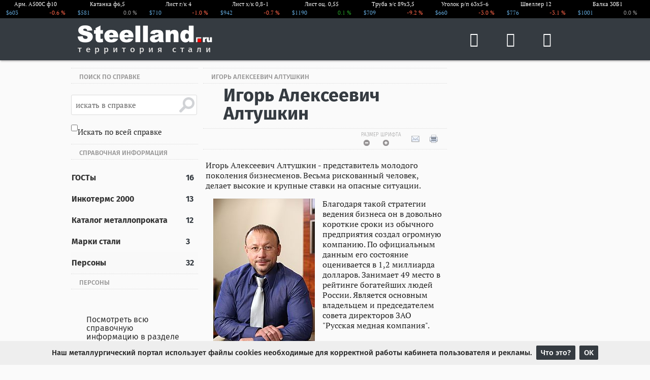

--- FILE ---
content_type: text/html; charset=windows-1251
request_url: https://steelland.ru/help/6/12/55.html
body_size: 31506
content:
<!DOCTYPE html PUBLIC "-//W3C//DTD XHTML 1.0 Transitional//EN" "http://www.w3.org/TR/xhtml1/DTD/xhtml1-transitional.dtd"><html xmlns="http://www.w3.org/1999/xhtml" lang="ru" xml:lang="ru" xmlns:og="http://opengraphprotocol.org/schema/"><head><title>Игорь Алексеевич Алтушкин</title><meta http-equiv="Content-Type" content="text/html; charset=windows-1251"/>
<meta name="description" content="Игорь Алексеевич Алтушкин представитель молодого поколения бизнесменов Весьма рискованный человек делает высокие и крупные ставки на опасные"/> 
<link rel="canonical" href="https://steelland.ru/help/6/12/55.html"/>
<meta name="viewport" content="width=device-width, initial-scale=1.0, maximum-scale=2.0, user-scalable=yes"/>
<meta name="HandheldFriendly" content="True"/>
<style type="text/css">@font-face {font-family:Fira Sans;font-style:normal;font-weight:300;src:url(/cf-fonts/s/fira-sans/5.0.18/cyrillic-ext/300/normal.woff2);unicode-range:U+0460-052F,U+1C80-1C88,U+20B4,U+2DE0-2DFF,U+A640-A69F,U+FE2E-FE2F;font-display:swap;}@font-face {font-family:Fira Sans;font-style:normal;font-weight:300;src:url(/cf-fonts/s/fira-sans/5.0.18/greek-ext/300/normal.woff2);unicode-range:U+1F00-1FFF;font-display:swap;}@font-face {font-family:Fira Sans;font-style:normal;font-weight:300;src:url(/cf-fonts/s/fira-sans/5.0.18/greek/300/normal.woff2);unicode-range:U+0370-03FF;font-display:swap;}@font-face {font-family:Fira Sans;font-style:normal;font-weight:300;src:url(/cf-fonts/s/fira-sans/5.0.18/latin/300/normal.woff2);unicode-range:U+0000-00FF,U+0131,U+0152-0153,U+02BB-02BC,U+02C6,U+02DA,U+02DC,U+0304,U+0308,U+0329,U+2000-206F,U+2074,U+20AC,U+2122,U+2191,U+2193,U+2212,U+2215,U+FEFF,U+FFFD;font-display:swap;}@font-face {font-family:Fira Sans;font-style:normal;font-weight:300;src:url(/cf-fonts/s/fira-sans/5.0.18/latin-ext/300/normal.woff2);unicode-range:U+0100-02AF,U+0304,U+0308,U+0329,U+1E00-1E9F,U+1EF2-1EFF,U+2020,U+20A0-20AB,U+20AD-20CF,U+2113,U+2C60-2C7F,U+A720-A7FF;font-display:swap;}@font-face {font-family:Fira Sans;font-style:normal;font-weight:300;src:url(/cf-fonts/s/fira-sans/5.0.18/vietnamese/300/normal.woff2);unicode-range:U+0102-0103,U+0110-0111,U+0128-0129,U+0168-0169,U+01A0-01A1,U+01AF-01B0,U+0300-0301,U+0303-0304,U+0308-0309,U+0323,U+0329,U+1EA0-1EF9,U+20AB;font-display:swap;}@font-face {font-family:Fira Sans;font-style:normal;font-weight:300;src:url(/cf-fonts/s/fira-sans/5.0.18/cyrillic/300/normal.woff2);unicode-range:U+0301,U+0400-045F,U+0490-0491,U+04B0-04B1,U+2116;font-display:swap;}@font-face {font-family:Fira Sans;font-style:normal;font-weight:400;src:url(/cf-fonts/s/fira-sans/5.0.18/latin/400/normal.woff2);unicode-range:U+0000-00FF,U+0131,U+0152-0153,U+02BB-02BC,U+02C6,U+02DA,U+02DC,U+0304,U+0308,U+0329,U+2000-206F,U+2074,U+20AC,U+2122,U+2191,U+2193,U+2212,U+2215,U+FEFF,U+FFFD;font-display:swap;}@font-face {font-family:Fira Sans;font-style:normal;font-weight:400;src:url(/cf-fonts/s/fira-sans/5.0.18/greek-ext/400/normal.woff2);unicode-range:U+1F00-1FFF;font-display:swap;}@font-face {font-family:Fira Sans;font-style:normal;font-weight:400;src:url(/cf-fonts/s/fira-sans/5.0.18/latin-ext/400/normal.woff2);unicode-range:U+0100-02AF,U+0304,U+0308,U+0329,U+1E00-1E9F,U+1EF2-1EFF,U+2020,U+20A0-20AB,U+20AD-20CF,U+2113,U+2C60-2C7F,U+A720-A7FF;font-display:swap;}@font-face {font-family:Fira Sans;font-style:normal;font-weight:400;src:url(/cf-fonts/s/fira-sans/5.0.18/cyrillic-ext/400/normal.woff2);unicode-range:U+0460-052F,U+1C80-1C88,U+20B4,U+2DE0-2DFF,U+A640-A69F,U+FE2E-FE2F;font-display:swap;}@font-face {font-family:Fira Sans;font-style:normal;font-weight:400;src:url(/cf-fonts/s/fira-sans/5.0.18/cyrillic/400/normal.woff2);unicode-range:U+0301,U+0400-045F,U+0490-0491,U+04B0-04B1,U+2116;font-display:swap;}@font-face {font-family:Fira Sans;font-style:normal;font-weight:400;src:url(/cf-fonts/s/fira-sans/5.0.18/greek/400/normal.woff2);unicode-range:U+0370-03FF;font-display:swap;}@font-face {font-family:Fira Sans;font-style:normal;font-weight:400;src:url(/cf-fonts/s/fira-sans/5.0.18/vietnamese/400/normal.woff2);unicode-range:U+0102-0103,U+0110-0111,U+0128-0129,U+0168-0169,U+01A0-01A1,U+01AF-01B0,U+0300-0301,U+0303-0304,U+0308-0309,U+0323,U+0329,U+1EA0-1EF9,U+20AB;font-display:swap;}@font-face {font-family:Fira Sans;font-style:normal;font-weight:500;src:url(/cf-fonts/s/fira-sans/5.0.18/cyrillic-ext/500/normal.woff2);unicode-range:U+0460-052F,U+1C80-1C88,U+20B4,U+2DE0-2DFF,U+A640-A69F,U+FE2E-FE2F;font-display:swap;}@font-face {font-family:Fira Sans;font-style:normal;font-weight:500;src:url(/cf-fonts/s/fira-sans/5.0.18/latin/500/normal.woff2);unicode-range:U+0000-00FF,U+0131,U+0152-0153,U+02BB-02BC,U+02C6,U+02DA,U+02DC,U+0304,U+0308,U+0329,U+2000-206F,U+2074,U+20AC,U+2122,U+2191,U+2193,U+2212,U+2215,U+FEFF,U+FFFD;font-display:swap;}@font-face {font-family:Fira Sans;font-style:normal;font-weight:500;src:url(/cf-fonts/s/fira-sans/5.0.18/cyrillic/500/normal.woff2);unicode-range:U+0301,U+0400-045F,U+0490-0491,U+04B0-04B1,U+2116;font-display:swap;}@font-face {font-family:Fira Sans;font-style:normal;font-weight:500;src:url(/cf-fonts/s/fira-sans/5.0.18/latin-ext/500/normal.woff2);unicode-range:U+0100-02AF,U+0304,U+0308,U+0329,U+1E00-1E9F,U+1EF2-1EFF,U+2020,U+20A0-20AB,U+20AD-20CF,U+2113,U+2C60-2C7F,U+A720-A7FF;font-display:swap;}@font-face {font-family:Fira Sans;font-style:normal;font-weight:500;src:url(/cf-fonts/s/fira-sans/5.0.18/greek-ext/500/normal.woff2);unicode-range:U+1F00-1FFF;font-display:swap;}@font-face {font-family:Fira Sans;font-style:normal;font-weight:500;src:url(/cf-fonts/s/fira-sans/5.0.18/vietnamese/500/normal.woff2);unicode-range:U+0102-0103,U+0110-0111,U+0128-0129,U+0168-0169,U+01A0-01A1,U+01AF-01B0,U+0300-0301,U+0303-0304,U+0308-0309,U+0323,U+0329,U+1EA0-1EF9,U+20AB;font-display:swap;}@font-face {font-family:Fira Sans;font-style:normal;font-weight:500;src:url(/cf-fonts/s/fira-sans/5.0.18/greek/500/normal.woff2);unicode-range:U+0370-03FF;font-display:swap;}@font-face {font-family:Fira Sans;font-style:normal;font-weight:700;src:url(/cf-fonts/s/fira-sans/5.0.18/greek/700/normal.woff2);unicode-range:U+0370-03FF;font-display:swap;}@font-face {font-family:Fira Sans;font-style:normal;font-weight:700;src:url(/cf-fonts/s/fira-sans/5.0.18/cyrillic/700/normal.woff2);unicode-range:U+0301,U+0400-045F,U+0490-0491,U+04B0-04B1,U+2116;font-display:swap;}@font-face {font-family:Fira Sans;font-style:normal;font-weight:700;src:url(/cf-fonts/s/fira-sans/5.0.18/greek-ext/700/normal.woff2);unicode-range:U+1F00-1FFF;font-display:swap;}@font-face {font-family:Fira Sans;font-style:normal;font-weight:700;src:url(/cf-fonts/s/fira-sans/5.0.18/latin/700/normal.woff2);unicode-range:U+0000-00FF,U+0131,U+0152-0153,U+02BB-02BC,U+02C6,U+02DA,U+02DC,U+0304,U+0308,U+0329,U+2000-206F,U+2074,U+20AC,U+2122,U+2191,U+2193,U+2212,U+2215,U+FEFF,U+FFFD;font-display:swap;}@font-face {font-family:Fira Sans;font-style:normal;font-weight:700;src:url(/cf-fonts/s/fira-sans/5.0.18/latin-ext/700/normal.woff2);unicode-range:U+0100-02AF,U+0304,U+0308,U+0329,U+1E00-1E9F,U+1EF2-1EFF,U+2020,U+20A0-20AB,U+20AD-20CF,U+2113,U+2C60-2C7F,U+A720-A7FF;font-display:swap;}@font-face {font-family:Fira Sans;font-style:normal;font-weight:700;src:url(/cf-fonts/s/fira-sans/5.0.18/vietnamese/700/normal.woff2);unicode-range:U+0102-0103,U+0110-0111,U+0128-0129,U+0168-0169,U+01A0-01A1,U+01AF-01B0,U+0300-0301,U+0303-0304,U+0308-0309,U+0323,U+0329,U+1EA0-1EF9,U+20AB;font-display:swap;}@font-face {font-family:Fira Sans;font-style:normal;font-weight:700;src:url(/cf-fonts/s/fira-sans/5.0.18/cyrillic-ext/700/normal.woff2);unicode-range:U+0460-052F,U+1C80-1C88,U+20B4,U+2DE0-2DFF,U+A640-A69F,U+FE2E-FE2F;font-display:swap;}@font-face {font-family:PT Serif;font-style:normal;font-weight:400;src:url(/cf-fonts/s/pt-serif/5.0.19/cyrillic/400/normal.woff2);unicode-range:U+0301,U+0400-045F,U+0490-0491,U+04B0-04B1,U+2116;font-display:swap;}@font-face {font-family:PT Serif;font-style:normal;font-weight:400;src:url(/cf-fonts/s/pt-serif/5.0.19/cyrillic-ext/400/normal.woff2);unicode-range:U+0460-052F,U+1C80-1C88,U+20B4,U+2DE0-2DFF,U+A640-A69F,U+FE2E-FE2F;font-display:swap;}@font-face {font-family:PT Serif;font-style:normal;font-weight:400;src:url(/cf-fonts/s/pt-serif/5.0.19/latin/400/normal.woff2);unicode-range:U+0000-00FF,U+0131,U+0152-0153,U+02BB-02BC,U+02C6,U+02DA,U+02DC,U+0304,U+0308,U+0329,U+2000-206F,U+2074,U+20AC,U+2122,U+2191,U+2193,U+2212,U+2215,U+FEFF,U+FFFD;font-display:swap;}@font-face {font-family:PT Serif;font-style:normal;font-weight:400;src:url(/cf-fonts/s/pt-serif/5.0.19/latin-ext/400/normal.woff2);unicode-range:U+0100-02AF,U+0304,U+0308,U+0329,U+1E00-1E9F,U+1EF2-1EFF,U+2020,U+20A0-20AB,U+20AD-20CF,U+2113,U+2C60-2C7F,U+A720-A7FF;font-display:swap;}@font-face {font-family:PT Serif;font-style:italic;font-weight:400;src:url(/cf-fonts/s/pt-serif/5.0.19/latin-ext/400/italic.woff2);unicode-range:U+0100-02AF,U+0304,U+0308,U+0329,U+1E00-1E9F,U+1EF2-1EFF,U+2020,U+20A0-20AB,U+20AD-20CF,U+2113,U+2C60-2C7F,U+A720-A7FF;font-display:swap;}@font-face {font-family:PT Serif;font-style:italic;font-weight:400;src:url(/cf-fonts/s/pt-serif/5.0.19/cyrillic-ext/400/italic.woff2);unicode-range:U+0460-052F,U+1C80-1C88,U+20B4,U+2DE0-2DFF,U+A640-A69F,U+FE2E-FE2F;font-display:swap;}@font-face {font-family:PT Serif;font-style:italic;font-weight:400;src:url(/cf-fonts/s/pt-serif/5.0.19/cyrillic/400/italic.woff2);unicode-range:U+0301,U+0400-045F,U+0490-0491,U+04B0-04B1,U+2116;font-display:swap;}@font-face {font-family:PT Serif;font-style:italic;font-weight:400;src:url(/cf-fonts/s/pt-serif/5.0.19/latin/400/italic.woff2);unicode-range:U+0000-00FF,U+0131,U+0152-0153,U+02BB-02BC,U+02C6,U+02DA,U+02DC,U+0304,U+0308,U+0329,U+2000-206F,U+2074,U+20AC,U+2122,U+2191,U+2193,U+2212,U+2215,U+FEFF,U+FFFD;font-display:swap;}@font-face {font-family:PT Serif;font-style:normal;font-weight:700;src:url(/cf-fonts/s/pt-serif/5.0.19/latin/700/normal.woff2);unicode-range:U+0000-00FF,U+0131,U+0152-0153,U+02BB-02BC,U+02C6,U+02DA,U+02DC,U+0304,U+0308,U+0329,U+2000-206F,U+2074,U+20AC,U+2122,U+2191,U+2193,U+2212,U+2215,U+FEFF,U+FFFD;font-display:swap;}@font-face {font-family:PT Serif;font-style:normal;font-weight:700;src:url(/cf-fonts/s/pt-serif/5.0.19/cyrillic/700/normal.woff2);unicode-range:U+0301,U+0400-045F,U+0490-0491,U+04B0-04B1,U+2116;font-display:swap;}@font-face {font-family:PT Serif;font-style:normal;font-weight:700;src:url(/cf-fonts/s/pt-serif/5.0.19/cyrillic-ext/700/normal.woff2);unicode-range:U+0460-052F,U+1C80-1C88,U+20B4,U+2DE0-2DFF,U+A640-A69F,U+FE2E-FE2F;font-display:swap;}@font-face {font-family:PT Serif;font-style:normal;font-weight:700;src:url(/cf-fonts/s/pt-serif/5.0.19/latin-ext/700/normal.woff2);unicode-range:U+0100-02AF,U+0304,U+0308,U+0329,U+1E00-1E9F,U+1EF2-1EFF,U+2020,U+20A0-20AB,U+20AD-20CF,U+2113,U+2C60-2C7F,U+A720-A7FF;font-display:swap;}@font-face {font-family:PT Serif;font-style:italic;font-weight:700;src:url(/cf-fonts/s/pt-serif/5.0.19/latin-ext/700/italic.woff2);unicode-range:U+0100-02AF,U+0304,U+0308,U+0329,U+1E00-1E9F,U+1EF2-1EFF,U+2020,U+20A0-20AB,U+20AD-20CF,U+2113,U+2C60-2C7F,U+A720-A7FF;font-display:swap;}@font-face {font-family:PT Serif;font-style:italic;font-weight:700;src:url(/cf-fonts/s/pt-serif/5.0.19/cyrillic-ext/700/italic.woff2);unicode-range:U+0460-052F,U+1C80-1C88,U+20B4,U+2DE0-2DFF,U+A640-A69F,U+FE2E-FE2F;font-display:swap;}@font-face {font-family:PT Serif;font-style:italic;font-weight:700;src:url(/cf-fonts/s/pt-serif/5.0.19/latin/700/italic.woff2);unicode-range:U+0000-00FF,U+0131,U+0152-0153,U+02BB-02BC,U+02C6,U+02DA,U+02DC,U+0304,U+0308,U+0329,U+2000-206F,U+2074,U+20AC,U+2122,U+2191,U+2193,U+2212,U+2215,U+FEFF,U+FFFD;font-display:swap;}@font-face {font-family:PT Serif;font-style:italic;font-weight:700;src:url(/cf-fonts/s/pt-serif/5.0.19/cyrillic/700/italic.woff2);unicode-range:U+0301,U+0400-045F,U+0490-0491,U+04B0-04B1,U+2116;font-display:swap;}</style>
<link href="/style.css" rel="stylesheet" type="text/css"/>
<link href="/xfavicon.ico.pagespeed.ic.Cjg6w6Xxi0.webp" rel="shortcut icon" type="image/x-icon"/>
<link href="/xstl.png.pagespeed.ic.FiDeFgICrB.webp" rel="icon" type="image/png"/>
<script src="/js/jquery.js.pagespeed.jm.r0B4QCxeCQ.js"></script>
<script async src="https://pagead2.googlesyndication.com/pagead/js/adsbygoogle.js?client=ca-pub-6745394377049592" crossorigin="anonymous"></script>
</head>
<body>
<div class="top1"><div class="tp">  <div class="price_top" onclick="window.location='/help/7/19/71.html'">
  <span>Арм. А500С ф10 </span><br/><div class="price1">$603</div><div class="drop"> -0.6 %   </div>  </div>
    <div class="price_top" onclick="window.location='/help/7/19/71.html'">
  <span>Катанка ф6,5 </span><br/><div class="price1">$581</div><div class="nochange"> 0.0 %   </div>  </div>
    <div class="price_top" onclick="window.location='/help/7/16/74.html'">
  <span>Лист г/к 4 </span><br/><div class="price1">$710</div><div class="drop"> -1.0 %   </div>  </div>
    <div class="price_top" onclick="window.location='/help/7/16/76.html'">
  <span>Лист х/к 0,8-1 </span><br/><div class="price1">$942</div><div class="drop"> -0.7 %   </div>  </div>
    <div class="price_top" onclick="window.location='/help/7/16/75.html'">
  <span>Лист оц. 0,55 </span><br/><div class="price1">$1190</div><div class="rise"> 0.1 %   </div>  </div>
    <div class="price_top" onclick="window.location='/help/7/15/72.html'">
  <span>Труба э/с 89х3,5 </span><br/><div class="price1">$709</div><div class="drop"> -9.2 %   </div>  </div>
    <div class="price_top" onclick="window.location='/help/7/18/70.html'">
  <span>Уголок р/п 63х5-6 </span><br/><div class="price1">$660</div><div class="drop"> -3.0 %   </div>  </div>
    <div class="price_top" onclick="window.location='/help/7/18/73.html'">
  <span>Швеллер 12 </span><br/><div class="price1">$776</div><div class="drop"> -3.1 %   </div>  </div>
    <div class="price_top" onclick="window.location='/help/7/'">
  <span>Балка 30Б1 </span><br/><div class="price1">$1001</div><div class="nochange"> 0.0 %   </div>  </div>
  </div></div><div class="clean"></div>
<div class="dark_bg">
<div class="dark_page">
<div class="logo fl pr">
<a href="/" title="На главную"><img src="[data-uri]" border="0" hspace="10" alt="Металлургический портал SteelLand.Ru"/></a>
<div class="light_small_font"><h3>территория стали</h3></div>
</div>	
<div class="menu-link"><a onclick="return false;" href="javascript:void(0);"><span class="icon-menu"></span></a></div>
<div class="authorization authorization-link"><a onclick="return false;" href="javascript:void(0);"><span class="icon-user"></span></a></div>
<div class="modal_auth modal_white">
<div class="layout">
<div class="header_content">
<div class="close-link-auth"><div><a onclick="return false;" href="javascript:void(0);"><span class="icon-close"></span></a></div></div>
</div>
<div class="layout_inner">	
	<div class="auth"><div class="sub_head">Вход в кабинет пользователя</div>
<div class="lil_line"></div>
<div class="h50"></div>
<div align="center">
		<form action="" method="post" name="login" id="login">
		<table width="250" border="0" cellpadding="0" cellspacing="0" align="center">
              <tr>
                <td width="100" height="30" class="textinform">Логин:</td>
                <td width="150"><input name="User" type="text" class="logininput" id="user" size="25" maxlength="500"/></td>
              </tr> 
			  <tr>
                <td height="30" class="textinform">Пароль:</td>
                <td><input name="Passwd" type="password" class="logininput" size="25" maxlength="500"/></td>
              </tr>
                   <tr>

               <td align="center" colspan="2" height="150" class="textinform">
               
                  <input name="SubmitSteel" type="submit" class="loginbutton" value="Вход"/>  
              </td>
              </tr>
			  <tr><td align="center" colspan="2"><div class="actionButton"><a href="/register/">регистрация</a></div><div class="actionButton"><a href="/passw/">новый пароль</a></div></td></tr>
            </table>           
			
                
	     
</form>
<div class="h15"></div>
<div class="soc_aut">
<div class="sub_head">Вход с помощью соцсетей</div>
<div class="lil_line"></div>
<div class="h50"></div>
<a href="https://www.facebook.com/dialog/oauth?client_id=178596082554268&redirect_uri=https://www.steelland.ru/private/fb/index.php&response_type=code&scope=public_profile" rel="nofollow"><span class="icon icon-facebook"></span>Facebook</a>
<a href="#" rel="nofollow"><span class="icon icon-twitter"></span>Twitter</a>
<a href="https://accounts.google.com/o/oauth2/auth?redirect_uri=https://www.steelland.ru/private/google/index.php&response_type=code&client_id=1076817464195-72ouc2mroi7dn25dl615f8p473ch14tm.apps.googleusercontent.com&scope=https://www.googleapis.com/auth/userinfo.email https://www.googleapis.com/auth/userinfo.profile" rel="nofollow"><span class="icon icon-google"></span>Google</a>
<a href="https://oauth.vk.com/authorize?client_id=5573392&redirect_uri=https://www.steelland.ru/private/vk/&response_type=code" rel="nofollow"><span class="icon icon-vkontakte"></span>ВКонтакте</a>
</div>
</div>

</div>	
</div>
</div>
</div>
<div class="search search-link"><a onclick="return false;" href="javascript:void(0);"><span class="icon-search"></span></a></div>
<div class="modal_search modal_white">
<div class="layout">
<div class="header_content">
<div class="close-link-search"><div><a onclick="return false;" href="javascript:void(0);"><span class="icon-close"></span></a></div></div>
</div>
<div class="layout_inner">
	<div class="search-container">
		<div class="search-form">
			<form name="search_form_head" method="get" action="/search/">
  <input class="s_input_head" name="search" type="text" maxlength="200" value=" Поиск" onfocus="if(this.value==this.defaultValue)this.value='';" onblur="if(this.value=='')this.value=this.defaultValue;"/>
  <input type="submit" value="Найти" class="s_button_head"/>  
</form>		</div>
	</div>
</div>
</div>
</div>
<div class="modal">
<div class="layout">
<div class="header_content">
<div class="close-link"><div><a onclick="return false;" href="javascript:void(0);"><span class="icon-close"></span></a></div></div>    
</div>
<div class="layout_inner">
<div class="logo_modal"><a href="/" title="На главную"><img src="[data-uri]" border="0" hspace="10" alt="Металлургический портал SteelLand.Ru"/></a></div>
<div class="wide-nav">
<div class="top_columns">
<div class="top_columns_group">
	<div class="top_columns_item">
		<ul class="top_list top_list_main">									
<li class="top_list_item"><a href="/news/">новости</a></li> 
<li class="top_list_item"><a href="/stat/">статьи</a></li>
<li class="top_list_item"><a href="/cat/">каталог</a></li> 
<li class="top_list_item"><a href="/trade/">бизнес</a></li>
<li class="top_list_item"><a href="/rabota/vacan/">вакансии</a></li> 
<li class="top_list_item"><a href="/barter/">объявления</a></li> 
<li class="top_list_item"><a href="/help/">справка</a></li> 
<li class="top_list_item"><a href="/valuta/">курсы валют</a></li>
<li class="top_list_item"><a href="/calc/">калькулятор</a></li>
<li class="top_list_item"><a href="/about/">о проекте</a></li>
<li class="top_list_item"><a href="/login/">вход</a></li>
</ul>
</div>
	<div class="top_columns_item">
		                    	</div>
</div>
	<div class="top_columns_item">
		<ul class="top_list top_list_blue">
			<li class="top_list_item"><a href="/upload/news/">Добавить новость</a></li>
        	<li class="top_list_item"><a href="/private/barter/edit/?action=add&type=sale">Добавить объявление</a></li>
        	<li class="top_list_item"><a href="/private/press/edit/?action=add">Добавить пресс-релиз</a></li>
		</ul>
		<ul class="top_list top_list_lines">
			<li class="top_list_item"><a href="/redirect.php?site=https://www.facebook.com/SteelLandRu" target="_blank" rel="nofollow"><span class="icon icon-facebook"></span>Facebook</a></li>
			<li class="top_list_item"><a href="/redirect.php?site=https://twitter.com/SteelLandRu" target="_blank" rel="nofollow"><span class="icon icon-twitter"></span>Twitter</a></li>
			<li class="top_list_item"><a href="/redirect.php?site=https://vk.com/steelland" target="_blank" rel="nofollow"><span class="icon icon-vkontakte"></span>Вконтакте</a></li>
		</ul>
	</div>
</div>
</div>
</div>
</div>
</div>
<ul class="main_menu">
<li><a href="/news/">новости</a></li> 
<li><a href="/stat/">публикации</a></li>
<li><a href="/cat/">каталог</a></li> 
<li><a href="/trade/">бизнес</a></li>
<li><a href="/board/">витрина</a></li> 
<li><a href="/barter/">объявления</a></li> 
</ul>
<div class="sub_menu">
<ul>
<li><a href="/"><img src="[data-uri]" border="0" hspace="10" class="small_dn" alt=""/></a></li>
<li><a href="/news/">новости</a></li> 
<li><a href="/stat/">статьи</a></li>
<li><a href="/cat/">каталог</a></li> 
<li><a href="/trade/">бизнес</a></li>
<li><a href="/rabota/vacan/">вакансии</a></li> 
<li><a href="/barter/">объявления</a></li> 
<li><a href="/newskeywords/?search=%20%F6%E5%ED%FB">цены</a></li> 
<li><a href="/newskeywords/?search=%20%EF%F0%EE%E3%ED%EE%E7">прогнозы</a></li>
<li><a href="/login/">вход</a></li>
</ul>
</div>
</div></div>
<div class="mobile-nav">
<div class="open_menu">меню</div>
<ul class="list navigation mobile_navigation">
<li><a href="/news/">новости</a></li> 
<li><a href="/stat/">статьи</a></li>
<li><a href="/cat/">каталог</a></li> 
<li><a href="/trade/">бизнес</a></li>
<li><a href="/rabota/vacan/">вакансии</a></li> 
<li><a href="/barter/">объвления</a></li> 
<li><a href="/help/">справка</a></li> 
<li><a href="/valuta/">курсы валют</a></li>
<li><a href="/about/">о проекте</a></li>
<li><a href="/login/">вход</a></li>
</ul>
</div>
<div class="fix"></div><div class="clean"></div>  
<div class="content">
<div class="left disp">
<div class="coll">
<div class="lil_line"></div>
<div class="sub_head">Поиск по справке</div>
<br/>
<form name="search_form_help" method="get" action="/help/" class="margin_top_5 margin_but_10">
  <input name="search" type="text" class="searchinput" maxlength="200" value=" искать в справке" onfocus="if(this.value==this.defaultValue)this.value='';" onblur="if(this.value=='')this.value=this.defaultValue;" style="color: rgb(102, 102, 102);"/>
  <input type="submit" value="" class="searchbutton"/>
  <br/><br/> 
  <input name="help_sub_id" type="hidden" value="12"/>
   <input type="checkbox" name="option" value="all"/>Искать по всей справке<br/>   
</form>
<div class="h15"></div><div class="lil_line"></div>
<div class="sub_head">Справочная информация</div>
<div class="h15"></div>
<table width="100%" border="0" cellpadding="0" cellspacing="0">
<tr>
<td valign="middle">
  <table width="100%" border="0" cellspacing="0" class="bg_light_green cat_menu_pic">
  
    <tr>
     <td valign="middle" width="90%" height="40">
     <div class="top_side_cat"><h2><a href="/help/3/">ГОСТы</a></h2></div>    </td>
    <td valign="middle" width="10%" height="40">
    <div class="top_side_cat"><h2>16</h2></div></td>
     </tr>
    </table> 
  </td>  
 </tr>
</table>


<table width="100%" border="0" cellpadding="0" cellspacing="0">
<tr>
<td valign="middle">
  <table width="100%" border="0" cellspacing="0" class="bg_light_green cat_menu_pic">
  
    <tr>
     <td valign="middle" width="90%" height="40">
     <div class="top_side_cat"><h2><a href="/help/4/">Инкотермс 2000</a></h2></div>    </td>
    <td valign="middle" width="10%" height="40">
    <div class="top_side_cat"><h2>13</h2></div></td>
     </tr>
    </table> 
  </td>  
 </tr>
</table>


<table width="100%" border="0" cellpadding="0" cellspacing="0">
<tr>
<td valign="middle">
  <table width="100%" border="0" cellspacing="0" class="bg_light_green cat_menu_pic">
  
    <tr>
     <td valign="middle" width="90%" height="40">
     <div class="top_side_cat"><h2><a href="/help/7/">Каталог металлопроката</a></h2></div>    </td>
    <td valign="middle" width="10%" height="40">
    <div class="top_side_cat"><h2>12</h2></div></td>
     </tr>
    </table> 
  </td>  
 </tr>
</table>


<table width="100%" border="0" cellpadding="0" cellspacing="0">
<tr>
<td valign="middle">
  <table width="100%" border="0" cellspacing="0" class="bg_light_green cat_menu_pic">
  
    <tr>
     <td valign="middle" width="90%" height="40">
     <div class="top_side_cat"><h2><a href="/help/5/">Марки стали</a></h2></div>    </td>
    <td valign="middle" width="10%" height="40">
    <div class="top_side_cat"><h2>3</h2></div></td>
     </tr>
    </table> 
  </td>  
 </tr>
</table>


<table width="100%" border="0" cellpadding="0" cellspacing="0">
<tr>
<td valign="middle">
<table width="100%" border="0" cellspacing="0" class="bg_green cat_menu_pic_s">  
    <tr>
     <td valign="middle" width="90%" height="40">
     <div class="top_side_cat"><h2><a href="/help/6/">Персоны</a></h2></div>    </td>
    <td valign="middle" width="10%" height="40">
    <div class="top_side_cat"><h2>32</h2></div></td>
     </tr>
    </table> 
  </td>  
 </tr>
</table>


<div class="lil_line"></div><div class="sub_head">Персоны</div>
<div class="h15"></div> 
<table width="100%" border="0" cellpadding="10" cellspacing="0">
    <tr>
<td class="bg_light_green cat_list_arrow" valign="middle" height="60"><div class="top_side_article" style="padding:20px;"><h2><a href="/help/6/">Посмотреть всю справочную информацию в разделе Персоны</a></h2>
	 </div>    </td>
   </tr> 
  </table>
  

<table width="100%" border="0" cellpadding="10" cellspacing="0">
<tr>
	  <td height="30" class="bg_green help_list_arrow_s">
	    <table width="100%" border="0" cellpadding="10" cellspacing="0">
    <tr>
	  <td width="90%" valign="middle" height="30">

	<div class="top_side_cat"><h2><a href="/help/6/12/">Бизнесмены</a></h2></div></td>
    <td width="10%" align="right" valign="middle" height="30">
    <div class="top_side_cat"><h2>21</h2></div></td>
   </tr> 
  </table>
  
</td>
</tr>
</table>  

<table width="100%" border="0" cellpadding="10" cellspacing="0">
<tr>
<td height="30" class="bg_light_green cat_list_arrow">  <table width="100%" border="0" cellpadding="10" cellspacing="0">
    <tr>
	  <td width="90%" valign="middle" height="30">

	<div class="top_side_cat"><h2><a href="/help/6/13/">Директорат </a></h2></div></td>
    <td width="10%" align="right" valign="middle" height="30">
    <div class="top_side_cat"><h2>6</h2></div></td>
   </tr> 
  </table>
  
</td>
</tr>
</table>  

<table width="100%" border="0" cellpadding="10" cellspacing="0">
<tr>
<td height="30" class="bg_light_green cat_list_arrow">  <table width="100%" border="0" cellpadding="10" cellspacing="0">
    <tr>
	  <td width="90%" valign="middle" height="30">

	<div class="top_side_cat"><h2><a href="/help/6/14/">Ученые</a></h2></div></td>
    <td width="10%" align="right" valign="middle" height="30">
    <div class="top_side_cat"><h2>5</h2></div></td>
   </tr> 
  </table>
  
</td>
</tr>
</table>  
<div class="pop_news">	 				
<table cellpadding="6" class="table1">
<tr>
<td colspan="2">
<div class="top_img"> 

<img src="/pics/news/x16b9794d0ac6d31db0335a7403d683f2.jpg.pagespeed.ic.zxBK2DZId5.webp" alt="Добавка цинка повышает надежность платиновых катализаторов" title="Добавка цинка повышает надежность платиновых катализаторов"/><div class="pops"><table><tr><td><span class="number_one"><a href="/news/business/14208.html">1</a></span></td><td><a href="/news/business/14208.html" class="main_zagfont">Добавка цинка повышает надежность платиновых катализаторов</a></td></tr></table></div> 
</div></td></tr>
<tr style="height:45px;">
<td><span class="number margin_left_10"><a href="/news/business/14209.html">2</a></span></td><td><a href="/news/business/14209.html">Директора Бизнес Системы в большую добывающую компанию</a></td></tr>
<tr style="height:45px;">
<td><span class="number margin_left_10"><a href="/news/business/14207.html">3</a></span></td><td><a href="/news/business/14207.html">Конец смены. Бельгия, 1920 год</a></td></tr>
</table>
</div>
<div class="h15"></div><div class="h15"></div>
<div class="lil_line"></div>
<div class="sub_head">Лента новостей</div>
<ul class="main_list">
<li class="margin_but_5"><div class="news_date">Сегодня</div></li><li class="margin_but_5 news_main">
<table><tr>
<td><div class="date">
  <strong>10:00</strong> </div></td>
<td><a href="/news/business/14209.html">Директора Бизнес Системы в большую добывающую компанию</a></td></tr></table>
</li>	
  <li class="margin_but_5"><div class="news_date">20 декабря</div></li><li class="margin_but_5 news_main">
<table><tr>
<td><div class="date">
  <strong>17:00</strong> </div></td>
<td><a href="/news/business/14208.html">Добавка цинка повышает надежность платиновых катализаторов</a></td></tr></table>
</li>	
  <li class="margin_but_5"><div class="news_date">19 декабря</div></li><li class="margin_but_5 news_main">
<table><tr>
<td><div class="date">
  <strong>16:00</strong> </div></td>
<td><a href="/news/business/14207.html">Конец смены. Бельгия, 1920 год</a></td></tr></table>
</li>	
  <li class="margin_but_5 news_main">
<table><tr>
<td><div class="date">
  <strong>08:00</strong> </div></td>
<td><a href="/news/business/14206.html">Аналитики из NEFT Research подготовили доклад о перспективах экспорта угля через западные порты России. Рассмотрим ключевые выводы, касающиеся транспортной стороны вопроса</a></td></tr></table>
</li>	
  <li class="margin_but_5"><div class="news_date">18 декабря</div></li><li class="margin_but_5 news_main">
<table><tr>
<td><div class="date">
  <strong>18:00</strong> </div></td>
<td><a href="/news/business/14205.html">Первая сделка по реализации серебра заключена на Петербургской Бирже</a></td></tr></table>
</li>	
  <li class="margin_but_5 news_main">
<table><tr>
<td><div class="date">
  <strong>17:00</strong> </div></td>
<td><a href="/news/business/14204.html">Первая сделка по реализации серебра заключена на Петербургской Бирже</a></td></tr></table>
</li>	
  <li class="margin_but_5 news_main">
<table><tr>
<td><div class="date">
  <strong>14:00</strong> </div></td>
<td><a href="/news/business/14203.html">Порой удивительно читать новости и сопоставлять происходящее</a></td></tr></table>
</li>	
  <li class="margin_but_5 news_main">
<table><tr>
<td><div class="date">
  <strong>14:00</strong> </div></td>
<td><a href="/news/business/14202.html">Ежедневное производство сырой стали на заводах CISA в начале декабря составило 1,87 млн тонн, что на 2,8% больше, чем за предыдущие десять дней, но на 7,7% ниже, чем в годовом исчислении</a></td></tr></table>
</li>	
  <li class="margin_but_5 news_main">
<table><tr>
<td><div class="date">
  <strong>07:00</strong> </div></td>
<td><a href="/news/business/14200.html">Видимо совсем плохо с работниками, новое в труде женщин</a></td></tr></table>
</li>	
  <li class="margin_but_5 news_main">
<table><tr>
<td><div class="date">
  <strong>07:00</strong> </div></td>
<td><a href="/news/business/14201.html">Лучшие акции на ослабление рубля в 1 половине 2026 г</a></td></tr></table>
</li>	
  <li class="margin_but_5 news_main">
<table><tr>
<td><div class="date">
  <strong>07:00</strong> </div></td>
<td><a href="/news/business/14199.html">Спустили с лестницы</a></td></tr></table>
</li>	
  <li class="margin_but_5"><div class="news_date">17 декабря</div></li><li class="margin_but_5 news_main">
<table><tr>
<td><div class="date">
  <strong>16:00</strong> </div></td>
<td><a href="/news/business/14198.html">Кабмин изучает идею разрешить угледобывающим компаниям постепенно выплачивать накопленную задолженность по налоговым и страховым выплатам до конца 2026</a></td></tr></table>
</li>	
  <li class="margin_but_5 news_main">
<table><tr>
<td><div class="date">
  <strong>14:00</strong> </div></td>
<td><a href="/news/business/14197.html">Первые трактора BELARUS отправили на Дальний Восток</a></td></tr></table>
</li>	
  <li class="margin_but_5 news_main">
<table><tr>
<td><div class="date">
  <strong>11:00</strong> </div></td>
<td><a href="/news/business/14196.html">Евросоюз может отказаться от полного запрета ДВС с 2035 года</a></td></tr></table>
</li>	
  <li class="margin_but_5 news_main">
<table><tr>
<td><div class="date">
  <strong>08:00</strong> </div></td>
<td><a href="/news/business/14195.html">Объем производства стали в России в 2025 году сократится на 19%, до 57 млн тонн, а потребление упадет до минимума с 2011 года, снизившись на 15% – до 37,1 млн тонн</a></td></tr></table>
</li>	
  <li class="margin_but_5 news_main">
<table><tr>
<td><div class="date">
  <strong>08:00</strong> </div></td>
<td><a href="/news/business/14194.html">Выборы в Чили и будущее глобальных цепочек поставок меди и лития</a></td></tr></table>
</li>	
  <li class="margin_but_5 news_main">
<table><tr>
<td><div class="date">
  <strong>05:00</strong> </div></td>
<td><a href="/news/business/14193.html">На ГОК «Апатит» запустили новый рудник</a></td></tr></table>
</li>	
  <li class="margin_but_5"><div class="news_date">16 декабря</div></li><li class="margin_but_5 news_main">
<table><tr>
<td><div class="date">
  <strong>23:00</strong> </div></td>
<td><a href="/news/business/14192.html">Мысли в связи с делом Долиной</a></td></tr></table>
</li>	
  <li class="margin_but_5 news_main">
<table><tr>
<td><div class="date">
  <strong>19:00</strong> </div></td>
<td><a href="/news/business/14191.html">ТМК продала Челябинский завод металлоконструкций</a></td></tr></table>
</li>	
  <li class="margin_but_5 news_main">
<table><tr>
<td><div class="date">
  <strong>17:00</strong> </div></td>
<td><a href="/news/business/14190.html">Гродно: Героическая летопись блокадного города на Неве представлена на выставке</a></td></tr></table>
</li>	
  </ul> <div class="left_more"></div>
<div class="more"><a href="/news/">Все новости</a></div>
<div class="right_more"></div>			
<div class="h15"></div><div class="lil_line"></div>
<div class="sub_head">Реклама</div>	
</div>
</div>
<div class="center board_main">
<div class="coll">
<div class="margin_but_10"><div class="lil_line"></div><div class="sub_head">Игорь Алексеевич Алтушкин</div></div> <div itemscope itemtype="http://schema.org/Article">

  <table border="0" cellpadding="5" cellspacing="0" width="100%">
  <tbody>
  <tr>  
    <td height="18" colspan="2" class="butline">
	<h1 itemprop="name">Игорь Алексеевич Алтушкин</h1>
	</td>
    </tr>
  <tr>
    <td height="20" colspan="2" class="butline">
<script type="text/javascript">(function(){var news=document.createElement('script');news.type='text/javascript';news.async=true;news.src=(document.location.protocol=='https:'?'https:':'http:')+'//www.steelland.ru/js/news.js';var n=document.getElementsByTagName('script')[0];n.parentNode.insertBefore(news,n);})();</script>
<div class="social_button"><div class="yashare-auto-init" data-yashareL10n="ru" data-yashareType="small" data-yashareQuickServices="vkontakte,facebook,twitter,moimir,gplus" data-yashareTheme="counter"></div></div>
<ul class="tools"> 
 <li><a href="javascript://" onclick="print(); return false;" class="print" title="отправить на печать"></a></li>
 <li> <a href="/cdn-cgi/l/email-protection#26195553444c4345521bf6bbf696f69ff692f693f69bf69806f69bf6960606f699f698f7a6f7a4f696f69df6930600474b561d4449425f1b094e434a560910091714091313084e524b4a06" class="send" title="переслать материал по почте"></a></li>
 <li><div class="textsize">

                    <span class="textsize_label">
                        РАЗМЕР ШРИФТА</span> <a href="javascript:decreaseFontSize();" title="сделать шрифт меньше" class="txtsizeminus"></a> <a href="javascript:increaseFontSize();" title="сделать шрифт крупнее" class="txtsizeplus"></a>
                </div>
				</li>
							
 </ul>
</td>
  </tr>
  <tr>
    <td itemprop="articleBody" height="18" colspan="2" class="main_font">
	<p>Игорь Алексеевич Алтушкин - представитель молодого поколения бизнесменов. Весьма рискованный человек, делает высокие и крупные ставки на опасные ситуации.&nbsp;</p>
<p><img alt="Игорь Алексеевич Алтушкин" src="/upload/file/-/altushkin.jpg" style="float:left; height:301px; margin-left:15px; margin-right:15px; width:200px"/>Благодаря такой стратегии ведения бизнеса он в довольно короткие сроки из обычного предприятия создал огромную компанию. По официальным данным его состояние оценивается в 1,2 миллиарда долларов. Занимает 49 место в рейтинге богатейших людей России. Является основным владельцем и председателем совета директоров ЗАО "Русская медная компания".</p>

<p>Родился Игорь Алтушкин 10 сентября 1970 года в Екатеринбурге. Окончил Университет Экономики г. Екатеринбурга. Свою рабочую деятельность Алтушкин начинал с продажи цветных металлов. В 1992 году он учредил "Екатеринбургскую торгово-промышленную компанию", которая стала крупнейшим поставщиком цветных металлов на заводы Сибири.</p>

<p>В 2004 году основал "Русскую медную компанию" - сейчас занимает первые позиции не только на российском, но и мировом металлургическом рынке.</p>

<p>Игорь Алексеевич ведет активную общественную, а так же благотворительную деятельность - входит в комитет экологии и природопользованию Свердловского обл. Союза предпринимателей и промышленников. Создал Благотворительный фонд РМК, который постоянно оказывает помощь тяжело больным детям, детям-сиротам, детям из неблагополучных семей.</p>
<div class="h15"></div>
<div class="sub_heads"><div xmlns:v="http://rdf.data-vocabulary.org/#">
<span typeof="v:Breadcrumb"><a href="/" rel="v:url" property="v:title">Главная</a> <img src="/pics/triangle.png" alt="выбранная вами новость" style="margin-bottom:2px;"/></span> <span typeof="v:Breadcrumb"><a href="/help/" rel="v:url" property="v:title">Справка</a> <img src="/pics/triangle.png" alt="выбранная вами новость" style="margin-bottom:2px;"/></span> <span typeof="v:Breadcrumb"><a href="/help/6/" rel="v:url" property="v:title">Персоны</a> <img src="/pics/triangle.png" alt="выбранная вами новость" style="margin-bottom:2px;"/></span>
   <span typeof="v:Breadcrumb"><a href="/help/6/12/" style="color: #FF6549;" rel="v:url" property="v:title"><span itemprop="articleSection">Бизнесмены</span></a> <img src="/pics/triangle.png" alt="выбранная вами новость" style="margin-bottom:2px;"/></span>   </div></div> 
<div class="h15"></div>
</td>
    </tr>
<tr>
<td colspan="2">

    </td>
    </tr>
  <tr>
    <td height="12" colspan="2"></td>
  </tr>  
  <tr>
    <td height="25" colspan="2" class="link_noline_blue">
	<div align="center"><div class="actionButton"><a href="/help/6/12/">Назад</a></div></div>
  <br/>
  <br/></td>
  </tr>
  <tr>
    <td height="12" colspan="2"></td>
  </tr>
<tr>
    <td height="12" colspan="2"></td>
  </tr>
</tbody>
</table>
</div></div>
</div>
<div class="right disp1">
<div class="coll">	
<div class="h10"></div>
<script data-cfasync="false" src="/cdn-cgi/scripts/5c5dd728/cloudflare-static/email-decode.min.js"></script><script async src="https://pagead2.googlesyndication.com/pagead/js/adsbygoogle.js?client=ca-pub-6745394377049592" crossorigin="anonymous"></script>
<!-- steelland -->
<ins class="adsbygoogle" style="display:block" data-ad-client="ca-pub-6745394377049592" data-ad-slot="5948719157" data-ad-format="auto" data-full-width-responsive="true"></ins>
<script>(adsbygoogle=window.adsbygoogle||[]).push({});</script>
<div class="h10"></div><div class="lil_line"></div>
<div class="sub_head">
<a href="/cat/">Каталог</a></div>
<div class="h15"></div>
<table width="100%" border="0" cellpadding="10" cellspacing="0">
   <tr>

	<td valign="middle">
 <table width="100%" border="0" cellpadding="0" cellspacing="0" class="bg_light_green cat_menu_pic">
  
    <tr>
     <td valign="middle" width="90%" height="40">
     <div class="top_side_cat"><h2><a href="/cat/6/"> Оборудование и технологии</a></h2></div>    </td>
    <td valign="middle" width="10%">
    <div class="top_side_cat"><h2>155</h2></div></td>
     </tr>
    </table> 
  </td>  
 </tr>
</table>
<table width="100%" border="0" cellpadding="10" cellspacing="0">
   <tr>

	<td valign="middle">
 <table width="100%" border="0" cellpadding="0" cellspacing="0" class="bg_light_green cat_menu_pic">
  
    <tr>
     <td valign="middle" width="90%" height="40">
     <div class="top_side_cat"><h2><a href="/cat/5/"> Сборщики и переработчики ломов</a></h2></div>    </td>
    <td valign="middle" width="10%">
    <div class="top_side_cat"><h2>92</h2></div></td>
     </tr>
    </table> 
  </td>  
 </tr>
</table>
<table width="100%" border="0" cellpadding="10" cellspacing="0">
   <tr>

	<td valign="middle">
 <table width="100%" border="0" cellpadding="0" cellspacing="0" class="bg_light_green cat_menu_pic">
  
    <tr>
     <td valign="middle" width="90%" height="40">
     <div class="top_side_cat"><h2><a href="/cat/4/">Горнорудные компании</a></h2></div>    </td>
    <td valign="middle" width="10%">
    <div class="top_side_cat"><h2>19</h2></div></td>
     </tr>
    </table> 
  </td>  
 </tr>
</table>
<table width="100%" border="0" cellpadding="10" cellspacing="0">
   <tr>

	<td valign="middle">
 <table width="100%" border="0" cellpadding="0" cellspacing="0" class="bg_light_green cat_menu_pic">
  
    <tr>
     <td valign="middle" width="90%" height="40">
     <div class="top_side_cat"><h2><a href="/cat/3/">Машиностроительные и металлообрабатывающие предприятия</a></h2></div>    </td>
    <td valign="middle" width="10%">
    <div class="top_side_cat"><h2>183</h2></div></td>
     </tr>
    </table> 
  </td>  
 </tr>
</table>
<table width="100%" border="0" cellpadding="10" cellspacing="0">
   <tr>

	<td valign="middle">
 <table width="100%" border="0" cellpadding="0" cellspacing="0" class="bg_light_green cat_menu_pic">
  
    <tr>
     <td valign="middle" width="90%" height="40">
     <div class="top_side_cat"><h2><a href="/cat/1/">Металлоторговые компании</a></h2></div>    </td>
    <td valign="middle" width="10%">
    <div class="top_side_cat"><h2>462</h2></div></td>
     </tr>
    </table> 
  </td>  
 </tr>
</table>
<table width="100%" border="0" cellpadding="10" cellspacing="0">
   <tr>

	<td valign="middle">
 <table width="100%" border="0" cellpadding="0" cellspacing="0" class="bg_light_green cat_menu_pic">
  
    <tr>
     <td valign="middle" width="90%" height="40">
     <div class="top_side_cat"><h2><a href="/cat/7/">Металлургические ассоциации</a></h2></div>    </td>
    <td valign="middle" width="10%">
    <div class="top_side_cat"><h2>11</h2></div></td>
     </tr>
    </table> 
  </td>  
 </tr>
</table>
<table width="100%" border="0" cellpadding="10" cellspacing="0">
   <tr>

	<td valign="middle">
 <table width="100%" border="0" cellpadding="0" cellspacing="0" class="bg_light_green cat_menu_pic">
  
    <tr>
     <td valign="middle" width="90%" height="40">
     <div class="top_side_cat"><h2><a href="/cat/2/">Производители чёрных и цветных металлов</a></h2></div>    </td>
    <td valign="middle" width="10%">
    <div class="top_side_cat"><h2>92</h2></div></td>
     </tr>
    </table> 
  </td>  
 </tr>
</table>
<div class="h15"></div><center>
<a href="/private/cat/" class="b-btn">
            <span class="b-btn__icon"><span class="b-btn__icon_sq_plus_inv"></span></span>
            <span class="b-btn__arrow"><span></span></span>
            <span class="b-btn__name gradient">Добавить предприятие</span>
        </a>
</center><div class="h15"></div>
<div class="top_article">
<div class="top_img">
<a class="b_photo" href="/stat/digest/8331.html"><img src="/pics/stat/main/xpn-main-2025_3_10__12_9.jpg.pagespeed.ic.EhXwxwrGBy.webp" alt="От Марокко до Швеции: как зеленый водород меняет представление о чистой энергетике и стали" align="left"/></a>			
<span class="category digest">Дайджест</span>
</div>
<h2><a class="b_photo" href="/stat/digest/8331.html">От Марокко до Швеции: как зеленый водород меняет представление о чистой энергетике и стали</a></h2>
<div class="text_tip_author_date">
<span class="date"><span><strong>12:04</strong></span> <span>10 марта</span> <span>Алексей Петров</span></span></div>

<div class="s_text">В то время как Марокко является пионером крупномасштабного развития зеленого водорода в Северной Африке, Швеция добивается успехов в чистых технологиях посредством Hybrit, сотрудничества между сталелитейной компанией SSAB, горнодобывающей компанией LKAB и поставщиком энергии Vattenfall.</div></div><br/>
 <div class="actionButton"><a href="/statkeywords/?search=сталь">сталь</a></div><div class="actionButton"><a href="/statkeywords/?search= водород"> водород</a></div><div class="actionButton"><a href="/statkeywords/?search= экология"> экология</a></div>	<div class="lil_line"></div>
<div class="sub_head"><a href="/stat/">Дайджест</a></div>
<div class="h15"></div>
<ul class="main_list">
<li>
<table>
<tr>
<td valign="top">
<a href="/stat/digest/6916.html" title="Лазеры и цифра. Как работает современная металлургия"><img src="[data-uri]" alt="Лазеры и цифра. Как работает современная металлургия" class="news_pic"/></a><div class="date">
<strong>16:53</strong> 17 декабря</div>
</td><td valign="top">
<div class="anonse">
	<h4><a href="/stat/digest/6916.html">Лазеры и цифра. Как работает современная металлургия</a></h4><span class="disp2">Четвертая промышленная революция повышает эффективность производства, снабжает компании ценными данными и помогает...</span></div>
</td>
</tr>
</table>
</li>	
  <li>
<table>
<tr>
<td valign="top">
<a href="/stat/digest/6649.html" title="Дерево заменяет сталь, поскольку японские строители борются с изменением климата"><img src="[data-uri]" alt="Дерево заменяет сталь, поскольку японские строители борются с изменением климата" class="news_pic"/></a><div class="date">
<strong>14:36</strong> 15 августа</div>
</td><td valign="top">
<div class="anonse">
	<h4><a href="/stat/digest/6649.html">Дерево заменяет сталь, поскольку японские строители борются с изменением климата</a></h4><span class="disp2">Новые огнестойкие материалы помогают многоэтажным зданиям стать экологичнее</span></div>
</td>
</tr>
</table>
</li>	
  <li>
<table>
<tr>
<td valign="top">
<a href="/stat/digest/6291.html" title="Обзор стальной отрасли России на фоне роста геополитической напряженности"><img src="/pics/stat/pic_s/xpn_s-2022_4_9__11_3.jpg.pagespeed.ic.6pIIwx3gyd.webp" alt="Обзор стальной отрасли России на фоне роста геополитической напряженности" class="news_pic"/></a><div class="date">
<strong>11:01</strong> 09 апреля</div>
</td><td valign="top">
<div class="anonse">
	<h4><a href="/stat/digest/6291.html">Обзор стальной отрасли России на фоне роста геополитической напряженности</a></h4><span class="disp2">С конца февраля российские металлургические компании, крупные акционеры которых в большинстве своем попали в...</span></div>
</td>
</tr>
</table>
</li>	
  <li>
<table>
<tr>
<td valign="top">
<a href="/stat/digest/6265.html" title="Производство атомной энергии сыграет решающую роль в декарбонизации мировой экономики"><img src="[data-uri]" alt="Производство атомной энергии сыграет решающую роль в декарбонизации мировой экономики" class="news_pic"/></a><div class="date">
<strong>14:20</strong> 15 февраля</div>
</td><td valign="top">
<div class="anonse">
	<h4><a href="/stat/digest/6265.html">Производство атомной энергии сыграет решающую роль в декарбонизации мировой экономики</a></h4><span class="disp2">Атомная энергетика может стать ключом к наименее затратным системам электроснабжения с нулевым уровнем выбросов</span></div>
</td>
</tr>
</table>
</li>	
  </ul> <div class="left_more"></div>
<div class="more"><a href="/stat/digest/">Весь дайджест</a></div>
<div class="right_more"></div>			
<div class="h15"></div></div>
</div>
</div>
<div class="dark_bg"> 
<div class="dark_page_footer"> 
<div id="footer_menu"> 
<div class="cc4"> 
<ul class="footer_navigation1"> 
<li><a href="/">Главная</a></li> 
<li><a href="/news/">Новости</a></li> 
<li><a href="/stat/">Статьи</a></li>   
</ul>  
</div>  
<div class="cc4">  
<ul class="footer_navigation1"> 
<li><a href="/cat/">Каталог</a></li> 
<li><a href="/trade/">Бизнес</a></li> 
<li><a href="/rabota/">Вакансии</a></li> 
</ul>  
</div>  
<div class="cc4">  
<ul class="footer_navigation1"> 
<li><a href="/barter/">Объявления</a></li> 
<li><a href="/press/">Пресс-релизы</a></li> 
<li><a href="/help/">Справка</a></li> 
</ul>  
</div> 
<div class="cc4">  
<ul class="footer_navigation1">  
<li><a href="/sitemap/">Карта сайта</a></li> 
<li><a href="/redirect.php?site=http://news.yandex.ru/?favid=254101428&amp;key=1d333d2a8f840ba182c4512d77432ccf" target="_blank">Яндекс.Новости</a></li>
<li><a href="/contacts/">Контакты</a></li>
</ul>
</div>
</div>
<div class="h10"></div>
<table width="100%" class="disp"><tr><td width="20%"><div class="logo_footer"><a href="/"><img src="[data-uri]" border="0" hspace="10" alt="small logo stelland.ru"/></a><div class="copy"> SteelLand.Ru  &copy; 2009 - 2025 гг. </div></div></td><td width="55%"><div class="footer_text">SteelLand.Ru - металлургический интернет-портал нового поколения. Здесь вы найдете самые свежие новости, полезную информацию, справочные материалы, каталог предприятий металлургической и горнорудной промышленности, а также удобную доску объявлений по металлопрокату.<br/><br/>Материалы сайта могут быть использованы на тематических ресурсах с использованием индексируемой активной ссылки на первоисточник. <span onclick="PressLink();" class="find" title="Опечатка в тексте? Отправьте нам сообщение">На сайте работает система проверки ошибок. Обнаружив неточность в тексте, выделите ее и нажмите Ctrl + Enter.</span> Сделано в <a href="/redirect.php?site=http://mariupol.site&amp;key=6a2d55691f9dde48b4950c0c187eb1e4" style="color:#fff;">Mariupol.Site</a>.<br/><br/>
<div class="footer-img">
<a href="/redirect.php?site=http://www.steelland.org/&amp;key=b641e806a380d3f1a324fbac6058413c" title="STEELLAND" target="_blank"><img src="[data-uri]" alt="STEELLAND"/></a>
<a href="/redirect.php?site=http://www.azovpromstal.com/&amp;key=c8d2731828d9fdf1f14c56df0d49dfe5" target="_blank" rel="nofollow" title="Азовпромсталь"><img src="[data-uri]" alt="Азовпромсталь"/></a>
<a href="/" target="_blank" rel="nofollow" title="Steelland.ru"><img src="[data-uri]" alt="Steelland.ru"/></a>
<a href="/redirect.php?site=http://promequipment.ru/&amp;key=2fa1c39324bb108373ee63a333814df7" target="_blank" rel="nofollow" title="Промоборудование"><img src="/pics/x5235523.png.pagespeed.ic.Z_u9rGgYUx.webp" alt="Промоборудование"/></a>
<a href="/redirect.php?site=http://metals-expert.com/&amp;key=4f6c105421d22ab546f68051281417f7" target="_blank" rel="nofollow" title="Metals Expert"><img src="[data-uri]" alt="Metals Expert"/></a>
<a href="/redirect.php?site=http://azovmetallosnab.com/&amp;key=7dd004d95dd6a250065beecb529d8029" target="_blank" rel="nofollow" title="Азовметаллснаб"><img src="[data-uri]" alt="Азовметаллснаб"/></a>
</div>
</div>
</td><td width="25%" align="center" class="disp"><div align="center">
<script src="/js/stl.js+mistakes.js.pagespeed.jc.z1Et4peunj.js"></script><script>eval(mod_pagespeed_pnvGCBvJeJ);</script>
<script>eval(mod_pagespeed_0Ut283V27G);</script>
<script type="text/javascript">$(document).ready(function(){$("#imgLoad_firm").hide();});var num_firm=5;$(function(){$("#load_firm div").click(function(){$("#imgLoad_firm").show();$.ajax({url:"/more_firm.php",type:"GET",data:{"num_firm":num_firm},cache:false,success:function(response){if(response==0){alert("Больше предприятий нет");$("#imgLoad_firm").hide();}else{$("#more_firm").append(response);num_firm=num_firm+5;$("#imgLoad_firm").hide();}}});});});</script>
<script type="text/javascript">$(function(){var path=location.pathname.substring(1);var main=location.pathname.substring(0);var pathname=document.location.pathname.substring(1);var parts=pathname.split(/\//);var result=parts[0];if(path)$('#footer_menu a[href$="'+path+'"]').attr('class','select');if(result)$('#footer_menu a[href="/'+result+'/"]').attr('class','select');else if(main)$('#footer_menu a[href="/"]').attr('class','select');});</script>
<script type="text/javascript">function openWin(){var features,w=610,h=610;var top=(screen.height-h)/2,left=(screen.width-w)/2;if(top<0)top=0;if(left<0)left=0;features='top='+top+',left='+left;features+=',height='+h+',width='+w+',resizable=no';myWin=open('/form/','displayWindow',features);}</script>
<!--LiveInternet counter--><script type="text/javascript">document.write("<a href='/redirect.php?site=https://www.liveinternet.ru/?steelland.ru&amp;key=c91bd17295413e348ab478241691f9be' "+"target=_blank><img src='//counter.yadro.ru/hit?t14.2;r"+escape(document.referrer)+((typeof(screen)=="undefined")?"":";s"+screen.width+"*"+screen.height+"*"+(screen.colorDepth?screen.colorDepth:screen.pixelDepth))+";u"+escape(document.URL)+";"+Math.random()+"' alt='' title='LiveInternet: показано число просмотров за 24"+" часа, посетителей за 24 часа и за сегодня' "+"border='0' width='88' height='31'><\/a>")</script><!--/LiveInternet-->
<!-- begin of Top100 code -->
<a href="/redirect.php?site=https://top100.rambler.ru/navi/2888137/&amp;key=ef3b7f5c9d32fa5ee02acc00bc36fd73" target="_blank" rel="nofollow"><img alt="Rambler's Top100" src="https://counter.rambler.ru/top100.cnt?2888137" title="SteelLand.Ru на Rambler"/></a>
<!-- end of Top100 code -->
</div>
<ul class="social1"><li><a href="/redirect.php?site=http://www.facebook.com/SteelLandRu&amp;key=7b5e9379f39f573c68a2cd1e6c8fc254" target="_blank" rel="nofollow" title="SteelLand.Ru на фейсбук"><span class="icon-facebook"></span></a></li><li><a href="/redirect.php?site=http://vk.com/newsteelland&amp;key=56b04ddbd693c17820e6c2e1326cd881" target="_blank" rel="nofollow" title="SteelLand.Ru в контакте"><span class="icon-vkontakte"></span></a></li><li><a href="/redirect.php?site=http://twitter.com/SteelLandRu&amp;key=2ba796e4b7aeeb6e62630fb1c2ac35e3" target="_blank" rel="nofollow" title="SteelLand.Ru в твитере"><span class="icon-twitter"></span></a></li><li><a href="/redirect.php?site=http://plus.google.com/%2BSteellandRu&amp;key=a744a1a6ed51e380a29111e4f32366f9" rel="nofollow" target="_blank" title="SteelLand.Ru в Google+"><span class="icon-google"></span></a></li></ul>
<a href="#" onclick="window.scrollTo(0, 0); return false;" class="cc5">Наверх</a></td></tr></table><div class="h50"></div><div class="h50"></div></div></div><!-- 87ca85ca -->
<!-- Yandex.Metrika counter -->
<script type="text/javascript">(function(d,w,c){(w[c]=w[c]||[]).push(function(){try{w.yaCounter23605006=new Ya.Metrika({id:23605006,clickmap:true,trackLinks:true,accurateTrackBounce:true});}catch(e){}});var n=d.getElementsByTagName("script")[0],s=d.createElement("script"),f=function(){n.parentNode.insertBefore(s,n);};s.type="text/javascript";s.async=true;s.src="https://cdn.jsdelivr.net/npm/yandex-metrica-watch/watch.js";if(w.opera=="[object Opera]"){d.addEventListener("DOMContentLoaded",f,false);}else{f();}})(document,window,"yandex_metrika_callbacks");</script>
<noscript><div><img src="https://mc.yandex.ru/watch/23605006" style="position:absolute; left:-9999px;" alt=""/></div></noscript>
<!-- /Yandex.Metrika counter -->
<!-- e00f7507465230ed -->
<script>function get_cookie(e){var t=document.cookie.match("(^|;) ?"+e+"=([^;]*)(;|$)");return t?unescape(t[2]):null}!function(e){if(e.cookieChoices)return e.cookieChoices;var v=e.document,n="textContent"in v.body,t=function(){var t="displayCookieConsent",u="cookieChoiceInfo",C="cookieChoiceDismiss";function o(e,t){n?e.textContent=t:e.innerText=t}function h(e){var t=v.createElement("span");return o(t,e),t}function f(e){var t=v.createElement("a");return o(t,e),t.id=C,t.href="#",t.style.marginLeft="8px",t}function k(e,t){var n=v.createElement("a");return o(n,e),n.href=t,n.target="_blank",n.style.marginLeft="8px",n}function x(){var e;return(e=new Date).setFullYear(e.getFullYear()+1),v.cookie=t+"=y; expires="+e.toGMTString(),m(),!1}function i(e,t,n,o,i){m();var a,r,c,d,l,p=i?function(e,t,n,o){var i=v.createElement("div");i.id=u;var a=v.createElement("div");a.style.cssText="position:fixed;width:100%;height:100%;z-index:999;top:0;left:0;opacity:0.5;filter:alpha(opacity=50);background-color:#ccc;";var r=v.createElement("div");r.style.cssText="position:relative;left:-50%;margin-top:-25%;background-color:#fff;padding:20px;box-shadow:4px 4px 25px #888;";var c=v.createElement("div");c.style.cssText="z-index:1000;position:fixed;left:50%;top:50%";var d=f(t);return d.style.display="block",d.style.textAlign="right",d.style.marginTop="8px",r.appendChild(h(e)),n&&o&&r.appendChild(k(n,o)),r.appendChild(d),c.appendChild(r),i.appendChild(a),i.appendChild(c),i}(e,t,n,o):(a=e,r=t,c=n,d=o,(l=v.createElement("div")).id=u,l.style.cssText="position:fixed;width:100%;background-color:#eee;margin:0; left:0; bottom:0;padding:14px 0;z-index:1000;text-align:center;",l.appendChild(h(a)),c&&d&&l.appendChild(k(c,d)),l.appendChild(f(r)),l),s=v.createDocumentFragment();s.appendChild(p),v.body.appendChild(s.cloneNode(!0)),v.getElementById(C).onclick=x}function m(){var e=v.getElementById(u);null!=e&&e.parentNode.removeChild(e)}var e={showCookieConsentBar:function(e,t,n,o){i(e,t,n,o,!1)},showCookieConsentDialog:function(e,t,n,o){i(e,t,n,o,!0)}};return e}();e.cookieChoices=t}(this);var CookieConsent=get_cookie("displayCookieConsent");"y"!=CookieConsent&&document.addEventListener("DOMContentLoaded",function(e){cookieChoices.showCookieConsentBar("Наш металлургический портал использует файлы cookies необходимые для корректной работы кабинета пользователя и рекламы.","OK","Что это?","/cookie-policy/")});</script>
<!-- Global site tag (gtag.js) - Google Analytics -->
<script async src="https://www.googletagmanager.com/gtag/js?id=UA-45543072-1"></script>
<script>window.dataLayer=window.dataLayer||[];function gtag(){dataLayer.push(arguments);}gtag('js',new Date());gtag('config','UA-45543072-1');</script>
<script defer src="https://static.cloudflareinsights.com/beacon.min.js/vcd15cbe7772f49c399c6a5babf22c1241717689176015" integrity="sha512-ZpsOmlRQV6y907TI0dKBHq9Md29nnaEIPlkf84rnaERnq6zvWvPUqr2ft8M1aS28oN72PdrCzSjY4U6VaAw1EQ==" data-cf-beacon='{"version":"2024.11.0","token":"73546bc8502b4448b88a27da39c810dc","r":1,"server_timing":{"name":{"cfCacheStatus":true,"cfEdge":true,"cfExtPri":true,"cfL4":true,"cfOrigin":true,"cfSpeedBrain":true},"location_startswith":null}}' crossorigin="anonymous"></script>
</body>
</html>

--- FILE ---
content_type: text/html; charset=utf-8
request_url: https://www.google.com/recaptcha/api2/aframe
body_size: 267
content:
<!DOCTYPE HTML><html><head><meta http-equiv="content-type" content="text/html; charset=UTF-8"></head><body><script nonce="oCk0jGmNWOFAw4tLys_-gg">/** Anti-fraud and anti-abuse applications only. See google.com/recaptcha */ try{var clients={'sodar':'https://pagead2.googlesyndication.com/pagead/sodar?'};window.addEventListener("message",function(a){try{if(a.source===window.parent){var b=JSON.parse(a.data);var c=clients[b['id']];if(c){var d=document.createElement('img');d.src=c+b['params']+'&rc='+(localStorage.getItem("rc::a")?sessionStorage.getItem("rc::b"):"");window.document.body.appendChild(d);sessionStorage.setItem("rc::e",parseInt(sessionStorage.getItem("rc::e")||0)+1);localStorage.setItem("rc::h",'1766330380100');}}}catch(b){}});window.parent.postMessage("_grecaptcha_ready", "*");}catch(b){}</script></body></html>

--- FILE ---
content_type: text/css
request_url: https://steelland.ru/style.css
body_size: 13748
content:
@charset "windows-1251";@font-face{font-family:icons;src:url(/fonts/icons.eot?-qdsg6n);src:url(/fonts/icons.eot?#iefix-qdsg6n) format("embedded-opentype"),url(/fonts/icons.ttf?-qdsg6n) format("truetype"),url(/fonts/icons.woff?-qdsg6n) format("woff"),url(/fonts/icons.svg?-qdsg6n#icons) format("svg");font-weight:400;font-style:normal}body{font-family:'PT Serif',Georgia,serif;line-height:1.15em;color:#222;font-size:15px;background-color:#fafafa;padding:0;font-weight:400;-webkit-font-smoothing: antialiased !important; -webkit-backface-visibility: hidden; -moz-backface-visibility: hidden; -ms-backface-visibility: hidden;}.dark_page_footer,body,h1,h2,h3,h4,h5,h6{margin:0 auto}label input,select{float:left}a:hover,a:link,a:visited{text-decoration:none}.authorization a,.search a{display:block}.authorization a:hover,.search a:hover{transition:all .3s ease 0;opacity:.8}.s_input_head,.search-field,select{box-sizing:border-box}.main_list,.top_list,.top_list_blue,.top_list_light,.top_list_main,ul.columns{list-style-type:none}.dark_bg,.loginbutton{-webkit-box-shadow:1px 2px 3px rgba(0,0,0,.25)}.news_pic,img{object-fit:cover}[class^="icon-"], [class*="icon-"]{ font-family: 'icons'; speak: none; font-style: normal; font-weight: normal; font-variant: normal; text-transform: none; line-height: 1;  -webkit-font-smoothing: antialiased; -moz-osx-font-smoothing: grayscale; } .actionButton,.cc4,.cc5,.date,.img_source,.img_title,.main_menu,.main_zagfont,.mobile-nav li a,.more,.news_date,.open_menu,.pop_news,.sub_head,.sub_menu,.tools,.top_list_blue,.top_list_item,blockquote,h1,h2,h3,h4,h5,h6{font-family:'Fira Sans',sans-serif}blockquote,h1,h2{font-weight:700;width:100%}.img_news span,.main_zagfont,.mobile-nav li a,.open_menu,.pop_news,.pop_news h2,.sub_head,.sub_menu,h3,h4,h5,h6{font-weight:500}.img_title,.main_menu,.top_side_article h2,.top_side_article h3,.top_side_news h2,.top_side_news_adv h2{font-weight:400}.actionButton,.cc4,.date,.img_source,.more,.news_date,.pop_news h3,.tools,.top_list_blue,.top_list_item{font-weight:300}.mcimg,.mcimg div,.mcimg img,.mgline,.mgline img{border:0!important;border-radius:0!important;padding:0!important;margin:0!important} .tp{margin:0 auto;} .loginbutton{height:40px;max-width:140px;color:#fff;background:#353B41 !important;-moz-box-shadow:1px 1px 3px rgba(0,0,0,.25)!important;box-shadow:1px 2px 3px rgba(0,0,0,.25)!important;cursor:pointer;}input,select,textarea{border-color:#DBDBDB;border-style:solid;border-width:1px;border-radius:3px}.mgbox .image-with-text{padding:0 8px 0 0!important}.mgline{width:33.3333%!important;max-width:33.3333%!important}.mctitle a{font-family:'Fira Sans',sans-serif!important;font-weight:500!important;font-size:1.1em!important;line-height:1.2em!important;color:#222!important}.mcdesc a{font-size:14px!important;font-family:'PT Serif',serif!important;line-height:1.15em!important}.comments_item_avatar_default,.currency_status,[class*="icon-"],[class^=icon-]{font-family:icons;speak:none;font-style:normal;font-weight:400;font-variant:normal;text-transform:none;line-height:1}input,textarea{padding:4px 6px;font-size:15px;max-width:100%;font-family:'PT Serif',Georgia,serif;line-height:1.15em;color:#222}input{height:27px}input[type="button"],input[type="submit"],input[type="reset"],input[type="file"],input[type="checkbox"]{margin:0;border-color:#666;cursor:pointer}input[type="button"], input[type="submit"], input[type="reset"] {line-height: 1.4em; background: #999; padding: 10px 25px; border-radius: 3px; height: 40px; color: #fff; margin: 2px 6px; font-family: 'Fira Sans',sans-serif; font-size: 14px; text-transform: uppercase; width: auto; cursor:pointer; box-shadow: 0 1px 0 1px rgba(0,0,0,.08); -webkit-box-shadow: 0 1px 0 1px rgba(0,0,0,.08); -moz-box-shadow: 0 0 4px 1px rgba(0,0,0,.08);}input[type="reset"] {background: #c33;} input[type="submit"] {background: #62a7d9;} #cat_sub_edit a {border: 1px solid #ddd; border-radius: 2px; padding: 2px 4px; margin: 2px 0; line-height: 2em; white-space: nowrap;} #cat_sub_edit a:hover {background: #62a7d9; color:#fff;} .active_cat {border: 1px solid #ddd; border-radius: 2px; padding: 2px 4px; margin: 2px 0; line-height: 2em; background: #62a7d9; color:#fff; white-space: nowrap;} .textsize span{margin-left:0!important}.icon-user:before{content:"\e601"}select{font-family:'PT Serif',serif!important;padding:4px;height:36px}.authorization,.close-link{float:right}label{line-height:2em;cursor:pointer}#commentEmail{margin-left:4%;}.icon-menu:before{content:"\e602"}.icon-search:before{content:"\e603"}.icon-close:before{content:"\e604"}.icon-comment:before{content:"\e605"}.icon-view:before{content:"\e606"}.icon-facebook:before{content:"\e607"}.icon-google:before{content:"\e600"}.icon-twitter:before{content:"\e608"}.icon-vkontakte:before{content:"\e609"}.icon-ar_b:before{content:"\e60a"}.icon-ar_r:before{content:"\e60b"}.icon-ar_l:before{content:"\e60c"}.icon-ar_t:before{content:"\e60d"}.icon-picture:before{content:"\e60e"}.icon-video:before{content:"\e60f"}.icon-factory:before{content:"\e611"}.auth_title_name .icon-facebook:before,.commentbox .icon-facebook:before{content:"\e612"}.auth_title_name .icon-google:before,.commentbox .icon-google:before{content:"\e613"}.auth_title_name .icon-google:before,.commentbox .icon-twitter:before{content:"\e614"}.auth_title_name .icon-google:before,.commentbox .icon-vkontakte:before{content:"\e615"}.icon-like:before{content:"\e610"}.icon-zoom:before{content:"\e616"}.icon-logo:before{content:"\e618"}.icon-mail:before{content:"\e619"}.icon-c_arr_t:before{content:"\e61a"}.icon-c_arr_b:before{content:"\e61b"}.icon-comment_s:before{content:"\e61c"}.icon-view_s:before{content:"\e61d"}.icon-rss:before{content:"\e617"}a:link{color:#333}a:hover{color:#222}a:visited{color:#353B41}.clearfix:after{content:"";clear:both;display:block;width:0;height:0}.c_botton,.c_botton_a{height:75px;cursor:pointer;background:#62a7d9;border:1px solid #d3d3d3;border-radius:3px;color:#FFF;font-family:'Fira Sans',sans-serif;font-size:18px;text-transform:uppercase;box-shadow:0 1px 0 1px rgba(0,0,0,.08);-webkit-box-shadow:0 1px 0 1px rgba(0,0,0,.08);-moz-box-shadow:0 0 4px 1px rgba(0,0,0,.08)}.c_botton{width:304px;margin:0 10px}.c_botton_a{width:100%}.c_botton_c{height:75px;width:auto;cursor:pointer;color:#fff;background:#62a7d9;border:1px solid #d3d3d3;border-radius:3px;margin:0 10px;box-shadow:0 1px 0 1px rgba(0,0,0,.08);-webkit-box-shadow:0 1px 0 1px rgba(0,0,0,.08);-moz-box-shadow:0 0 4px 1px rgba(0,0,0,.08)}.bmodal,.modal,.modal_white{left:0;z-index:999;height:100%;backface-visibility:hidden}.authorization,.search{width:72px;text-align:center}.line{text-decoration:underline;color:#62a7d9}.authorization span,.search span{font-size:28px;line-height:72px;color:#fff}.avatar{border-radius:50%;max-width:55px;margin-bottom:5px}.main_font{color:#222}.main_font a{color:#4e69a2;border-bottom:#4e69a2 .0625em solid;text-decoration:none}.main_font a:hover{color:#62a7d9;border-bottom:#62a7d9 .0625em solid;text-decoration:none}.backdrop-close,.backdrop-message{line-height:1.3em;font-size:2em}.content,.dark_page,.dark_page_footer,.mobile-nav{max-width:1450px}.dark_page_footer{overflow:hidden;padding:0 15px}.logo{width:340px;margin-top:3px;overflow:hidden}.content{text-align:left;overflow:hidden;margin:15px auto;padding:0 15px;position:relative}.agevar{border:2px solid #EEE8AA;padding:2px;border-radius:5px}.agevar:hover{border:2px solid #353B41;cursor:pointer}.light_small_font h1,.light_small_font h3{font-size:17px;letter-spacing:8px;color:#DBDBDB;text-shadow:0 -1px 0 rgba(0,0,0,.5);margin:0 auto;padding:0 15px;line-height:1.3em}.layout_inner{max-width:1344px;margin:0 auto}.search-container{padding:112px 0 70px}.auth{padding:90px 0 70px}.search-form_head{position:relative;border-bottom:#666 1px solid;border-top:#666 1px solid;margin:10px 0 20px}.modal_white{top:0;display:none;position:fixed;width:100%;background:#111;background:rgba(255,255,255,.98);overflow-y:auto}.s_button_head,.search-button{top:0;-webkit-appearance:none;right:0;text-transform:uppercase;cursor:pointer}.s_input_head{width:100%;border:none;padding:3px 95px 3px 0;color:#666;font:24px/60px 'Fira Sans',sans-serif;outline:0;background-color:transparent}.s_button_head{position:absolute;border:none;background:#a5a5a5;padding:3px 18px 0;color:#fff;font:15px/40px 'Fira Sans',sans-serif}.search-form form{padding: 9px 0;}.modal_white .layout{background:0 0;min-height:0}.modal_white .header__content{background:0 0}.close-link-auth,.close-link-search{width:72px;text-align:center;float:right}.close-link-auth>div,.close-link-search>div{position:fixed;width:72px}.close-link-auth a,.close-link-search a{display:block}.close-link-auth span,.close-link-search span{font-size:36px;line-height:72px;color:#222}.close-link-auth a:hover span,.close-link-search a:hover span{color:#0078d7;transition:color .3s ease 0}.search-field{width:100%;border:none;padding:3px 95px 3px 0;color:#666;outline:0;background-color:transparent}.search-form{position:relative;border-bottom:#666 1px solid;border-top:#666 1px solid;margin:10px 0 20px}.search-button{position:absolute;border:none;background:#a5a5a5;padding:3px 18px 0;color:#fff}.search-button:hover{transition:all .3s ease 0;background:#b0b0b0}.search-field:focus~.search-button{background:#666;transition:all .3s ease}.search-field:focus~.search-button:hover{background:#727272;transition:all .3s ease}input[placeholder]{text-overflow:ellipsis}input::-webkit-input-placeholder,textarea::-webkit-input-placeholder{color:#aaa;text-overflow:ellipsis;opacity:1;transition:opacity .3s ease}input:focus::-webkit-input-placeholder,textarea:focus::-webkit-input-placeholder{color:#aaa;opacity:0;transition:opacity .3s ease}input:-moz-placeholder,textarea:-moz-placeholder{color:#aaa;text-overflow:ellipsis;opacity:1;transition:opacity .3s ease}input:focus:-moz-placeholder,textarea:focus:-moz-placeholder{color:#aaa;opacity:0;transition:opacity .3s ease}.modal-active{overflow-y:hidden!important}.bmodal,.modal{top:0;display:none;position:fixed;width:100%;overflow-y:auto}.bmodal{background:rgba(0,0,0,.7);}.modal{background:rgba(0,0,0,.95);}.box_video a,.cat_pr,.coll,.columns li,.dark_page,.ib,.img_box2,.main_menu>li>a:after,.menu,.s_button,.top_articles,.top_columns,.top_img,.top_side_article,.visitka{overflow:hidden}.board_main{word-wrap:break-word}.butline,.main_font{word-wrap:normal}.modal .header_content{background:0 0}.close-link{width:72px;text-align:center}.close-link>div{position:fixed;width:72px}.close-link a{display:block}.close-link span{font-size:36px;line-height:72px;color:#fff}.close-link a:hover span{color:#0078d7;transition:color .3s ease 0}#superbox-container .close-link{position:fixed;top:0;right:0}#superbox-container .close-link>div{position:relative}.wide-nav{margin:0;padding:160px 0 70px}.top_columns_item{float:left;width:20%;margin-right:4%}.top_list,.top_list_main{color:#fff;text-transform:uppercase;margin-top:0;padding-bottom:10px}.top_list_blue,.top_list_light{color:#fff;text-transform:uppercase;margin-top:0;padding-bottom:0}.top_list_lines{color:#fff;text-transform:uppercase;margin-top:25px;padding-bottom:10px;border-top:#3c3f41 1px solid}.top_list a{color:#fff}.top_list a:hover{transition:color .3s ease 0;color:#62a7d9}.top_list_light a{color:#c4c4c4}.top_list_light a:hover{transition:color .3s ease 0;color:#62a7d9}.top_list_blue a{color:#0078d7}.top_list_blue a:hover{transition:color .3s ease 0;color:#0565d0}.top_list_item{padding:7px 0}.top_list_main .top_list_item{padding:7px 0 10px}.top_list_lines .top_list_item{padding:12px 0;border-bottom:#3c3f41 1px solid}.top_list_lines .top_list_caption{padding-top:5px;padding-bottom:15px;margin-bottom:0}.top_list_item .icon{font-size:22px;line-height:5px;position:relative;top:5px;margin-right:8px}.top_list_options{display:none;padding-bottom:25px}.menu-link{float:right;width:72px;text-align:center;margin-right:25px}.menu-link a{display:block}#main_menu,.main_menu,.main_menu li,.main_menu>li>a,.sub_menu,.sub_menu li{display:inline-block}.menu-link span{font-size:28px;line-height:72px;color:#fff}.menu-link a:hover{transition:background .3s ease 0;opacity:.8}.menu{position:static;height:72px}#menu,.main_menu ul,.sub_menu ul{list-style:none}.main_menu{margin:26px 5px 0 0;padding:0;font-size:20px}.main_menu>li>a{text-transform:uppercase;color:#fff;padding:2px 6px 0 12px;margin:0;cursor:pointer;position:relative;font-size:15px;text-decoration:none!important;z-index:2}.main_menu>li>a.active:after,.sub_menu{display:none}.main_menu>li>a.active:before,.main_menu>li>a:after{content:"";position:absolute;left:50%;background-color:#fff}.main_menu>li>a:after{top:50%;margin:-5px 0 0 -5px;width:10px;height:10px;border-radius:100%;opacity:0}.autor,.main_autor{border-radius:50%}@-webkit-keyframes sun{0%{margin:-5px 0 0 -5px;width:10px;height:10px;opacity:0}50%{margin:-50px 0 0 -50px;width:100px;height:100px;opacity:.15}100%{margin:-80px 0 0 -80px;width:160px;height:160px;opacity:0}}@keyframes sun{0%{margin:-5px 0 0 -5px;width:10px;height:10px;opacity:0}50%{margin:-50px 0 0 -50px;width:100px;height:100px;opacity:.15}100%{margin:-80px 0 0 -80px;width:160px;height:160px;opacity:0}}.main_menu>li>a:hover{z-index:1;opacity:1}.main_menu>li>a:hover:after{-webkit-animation:sun .3s ease;animation:sun .3s ease}.main_menu>li>a.active{cursor:default;opacity:1}.main_menu>li>a.active:before{top:100%;width:4px;height:4px;margin:-2px 0 0 -2px;border-radius:50%}.sub_menu{width:100%;background:#353B41;color:#fff;position:fixed;top:0;z-index:333;padding-left:50%;margin-left:-50%;padding-right:50%;margin-right:-50%}#main_menu li,.sub_menu li,.sub_menu li a{display:inline-block;text-transform:uppercase;position:relative;cursor:pointer}.sub_menu li a{color:#fff;padding:2px 6px 0 12px;margin:0;font-size:14px}#main_menu li,.sub_menu li{padding:0 6px 0 0;margin:0 auto}.soc_aut{width:100%;color:#62a7d9;height:auto;float:left;font-size:24px;margin:4px 0 0 3px}.left{width:25%;float:left}.right{width:25%;float:right}.center{width:48%;float:left;margin-left:1%;margin-right:1%}.pops,.top_img,.top_img img{width:100%}.sectionContent{margin:0;float:left;clear:both}.rss{float:right}.autor{height:35px;margin-top:18px}.pops{color:#fff;position:absolute;bottom:0;font-size:20px;padding:22px 0 2px;background:linear-gradient(0deg,rgba(0,0,0,.95) 0,rgba(0,0,0,0) 100%)}#icon,.top_img{position:relative;float:left}.cab,.email{padding-left:20px}.pops a{color:#fff!important}.pops h4{margin:4px 12px}.email{background:url(/pics/ico_mail.gif) 0 no-repeat}.cab{background:url(/pics/cab.png) 0 no-repeat}.top_img{height:100%}.main_list{margin:0 auto;padding:0}.anonse{margin:0 0 5px 10px;font-size:14px;word-spacing:0}.anonse1{margin:0}.main_list li{margin-bottom:6px}.anonse h4{font-size:1.2em;line-height:1.1em;padding-bottom:5px}ul.columns{width:102%;margin:0;padding:0;word-spacing:-1ex}.columns li{display:-moz-inline-stack;display:inline-block;width:50%}.columns a,.columns span{display:inline;word-spacing:normal}.date,.s_text{word-spacing:0}.columns a,x:-moz-any-link{display:block}.columns a,x:-moz-any-link,x:default{display:inline}.columns a,.columns li{vertical-align:top}.columns ul{width:100%}.columns_adv li,.colums_main li{height:auto;width:32%;margin-right:1.3%}.columns img{-webkit-transition:all 1s ease;-moz-transition:all 1s ease;-ms-transition:all 1s ease;-o-transition:all 1s ease;transition:all 1s ease;transform:translate3d(0,0,0)}.columns img:hover{opacity:.85;-webkit-transform:scale(1.05);-moz-transform:scale(1.05);-ms-transform:scale(1.05);-o-transform:scale(1.05);transform:scale(1.05)}.colums_main li{padding-top:5px;border-top:#DBDBDB 6px solid}.main_font{word-break:normal}.main_font ul{list-style:disc inside url(/pics/listing.png)}.img_box2 ul,.mini-menu ul,.mobile-nav ul,.tools,ul.social1{list-style:none}.main_font ol{counter-reset:myCounter;margin-left:4%;margin-bottom:15px}.main_font ol li{list-style:none;margin-bottom:5px}.main_font ol li:before{counter-increment:myCounter;content:counter(myCounter);color:#62a7d9;font-weight:500;border:1px solid #62a7d9;display:inline-block;text-align:center;line-height:26px;width:26px;height:26px;border-radius:50%;margin-right:12px;margin-top:3px}.cat_pr,.linkr,.news_date,.tim{display:block}ol li h2,ol li h3{margin-top:-1.3em;margin-left:.3em}#icon{margin-left:7px;border:1px solid #eee}#icon input{float:left;position:absolute;top:35px;left:35px}.pop_news.table1 img{width:60px;height:60px;text-align:center;object-fit:cover}.icom{font-size:30px;color:#666}.box_inf{padding:6px}.linkr{position:relative;z-index:1;width:220px;height:140px;margin-top:-140px}blockquote{border-top:#666 1px solid;border-bottom:#666 1px solid;font-size:22px;line-height:1.1em;float:left;max-width:345px;color:#666;margin:0 33px 14px 0;padding:20px 0 22px}.news_date{color:#62a7d9;font-size:20px;line-height:1.2em;width:100%;text-decoration:none;float:left;margin:0 0 10px;padding:5px 0}.board,.valuta,.weather{font-size:11px}.addbarter,.addbarter a{padding:5px 17px;background:#fff!important;text-decoration:none;border-radius:3px}.scroll-top-btn,.table2 tr:hover{background-color:#FAFAD2}.weather{color:#666;float:left;padding-top:15px;margin-left:3%;cursor:pointer}.trade_firm_razdel{width:99%;height:100px;border-top:#ccc 1px solid;line-height:1.1em;float:left;margin:10px 0 -70px -2px;padding:5px 0 5px 12px}.scroll-top-btn{position:fixed;right:7%;bottom:60px;opacity:.5;width:2.76923em;height:2.76923em;border:2px solid #353B41;border-radius:50%;outline:0;z-index:500}.scroll-top-btn-icon{width:15px;height:16px;top:.76923em;left:.84615em;position:relative}table{table-layout:fixed}.table1,.table2{table-layout:auto;border-collapse:collapse}.table2{border:1px dotted #CCC}.table1{overflow:visible;position:relative;width: 98%;margin-left: 1%;background:#fff;outline:#eaeaea solid 1px;-webkit-box-shadow:0 0 8px rgba(0,0,0,.05);-moz-box-shadow:0 0 8px rgba(0,0,0,.05);box-shadow:0 0 8px rgba(0,0,0,.05)}.table1 select{width:210px;height:35px;background:#f9f9f9;color:#000}.board{margin:0}.board a{text-decoration:underline!important; color: #62a7d9;}.barter_tools a{color: #222;} .cat_pr,.cat_pr a:hover{text-decoration:none}.board_town:hover{background:#eff6f7}.tim{padding:12px 0 0; float:left; width: 100%; }pre{white-space:pre-wrap;word-wrap:break-word}h2,h3{margin:8px 0 11px;color:#353B41;line-height:1.1em}.google_news{margin-top:20px}.morda{background-image:url(/pics/steellmorda.png);height:80px;width:80px;float:left;margin:1%;border:3px solid #2a6496;-webkit-border-radius:50%;border-radius:50%}.morda:hover{border:3px solid #fff}.lower{text-transform:lowercase}.open_menu,.textsize{text-transform:uppercase}.cat_pr{position:relative;width:31.8%;margin-left:1%;margin-bottom:1%;height:15em;float:left;background:#fff;border:1px solid #DBDBDB;border-radius:3px;-moz-transition:-moz-transform .15s linear;-o-transition:-o-transform .15s linear;-webkit-transition:-webkit-transform .15s linear;transition:transform .15s linear}.cat_pr:focus,.cat_pr:hover{-moz-box-shadow:0 4px 8px rgba(0,0,0,.5);-webkit-box-shadow:0 4px 8px rgba(0,0,0,.5);box-shadow:0 4px 8px rgba(0,0,0,.5);-webkit-transform:scale(1.1);transform:scale(1.1);-moz-transform:scale(1.1);-o-transform:scale(1.1);position:relative;z-index:5}.cat_pr span,.cat_vip{position:absolute;font-weight:700;background-color:#62a7d9;padding:8px 22px;color:#fff;opacity:.8}.cat_pr span{top:18px;right:0}.cat_vip{bottom:18px!important;right:0!important;left:0!important;top:auto!important;min-height:40px!important}.main_cat{width:24%;margin:.5% .5% 0 0}.timer{color:#fff;text-align:right;padding-top:5px;float:right}#hours{display:inline}.cat_pr a{margin:10px auto;display:block}.img_box2 a:hover,.price_top:hover{text-decoration:underline}.timer a{margin:0 12px;height:20px;display:inline-block;padding-top:10px}.columnLeft,.columnRight{float:left;display:inline}.valuta{color:#333;float:left;margin-left:3%;padding-top:11px;cursor:pointer}.price h4,.visitka{font-size:13px}.valuta img{margin-right:5px}.visitka{padding:20px;border-radius:10px;border:1px solid #DBDBDB;background-color:#fff}.bigimg,img{border:none}.columnLeft{clear:left;margin-right:20px}.columnRight{clear:none}.h200,.h60{width:1px;display:block;float:left}.h10,.h50,.img_box2{clear:both}.jobpic{float:left;max-width:22%;max-height:200px;margin-right:10%}.h60{height:140px}.h200{height:200px}.ib,.price,.price1{display:inline}.vacan{line-height:3em}.pr{position:relative}.fr{float:right!important}.top1{height:36px;color:#fff;background:#000}.tp{max-width:1500px}.price1{float:left;margin-left:12px;color:#62a7d9}.price_top{width:11%;cursor:pointer;text-align:center;float:left;font-size:11px}.drop,.nochange,.rise{float:right;margin-right:12px}.drop{color:#FF6549}.nochange{color:#999}.rise{color:#259f26}.price_top:hover{color:#222;background-color:#fff}.price_tools{margin-right:45px;color:#777;font-size:12px;line-height:15px}.doll,.rubl{font-size:1.2em;color:#666;position:relative}.bigimg,.img{line-height:0}.rubl{top:-3px}.img_news span,.s_button{top:6px;position:absolute}img{vertical-align:middle}.img,.img_box2{vertical-align:bottom}.img_news{position:relative;float:left;overflow:hidden}.img_news span{left:1px;color:#62a7d9;font-size:20px;padding:28px 33px;width:115px;height:75px}.bigimg,.h10,.h50,.img{font-size:0}.bigimg{max-width:350px}.img{padding-bottom:10px;border:0;height:auto;margin:0 19px 0 0}.h{cursor:hand}.d{cursor:default}.cc5,.find,.label,.nav,.open_menu,.s_button,.searchbutton{cursor:pointer}.h10{height:10px}.h50{height:50px}.print{background:url(/pics/ico_print.gif) 0 no-repeat}.img_box2{height:auto;float:left;margin:23px 23px 8px 0;padding:3px}.pop_news{margin:0}.number,.pop_news a:hover{text-decoration:none}.img_box2 ul{margin:0;padding:12px 0 0 12px;background-color:#f9f9f9}.img_title{width:100%;color:#969595;font-size:14px;padding:6px 0 0;float:left}.img_source{position:absolute;bottom:.5px;right:0;font-size:10px;background:#222;opacity:.8;color:#fff;padding:4px 6px}.pop_news h2,.pop_news h3{margin:0;padding:0;font-size:14px;line-height:1.3em}.img_box2 li{list-style-type:disc;list-style-image:url(/pics/listing.png);margin-left:12px}.pagination,ul.news1{list-style-type:none}.number{width:25px;padding:3px 7px 0;font-size:1.5em;background:#62a7d9;color:#fff;-webkit-transition:.3s;-moz-transition:.3s;-o-transition:.3s;transition:.3s}.number a,.number_one a{color:#fff!important;text-decoration:none!important}span.number:hover{background-color:#DBDBDB}.number_one{width:25px;padding:6px 10px;font-size:2em;text-decoration:none;color:#fff;-webkit-transition:.3s;-moz-transition:.3s;-o-transition:.3s;transition:.3s}.dark_bg{height:auto;background:#353B41;-moz-box-shadow:1px 1px 3px rgba(0,0,0,.25);box-shadow:1px 2px 3px rgba(0,0,0,.25)}a.txtsizeminus,a.txtsizeminus:hover,a.txtsizeplus,a.txtsizeplus:hover{background-repeat:no-repeat}.dark_page{max-width:1500px;min-height:72px;max-height:72px;text-align:left;margin:0 auto;padding:6px 4px 5px 0}.active a{color:#eee!important}.avtor,.avtor a{color:#fff!important}.avtor{float:right;margin-right:10px;padding-top:28px;font-size:14px}.header_block{text-align:left;padding:25px 0 0}.textsize{float:right;color:#969595;font-size:10px;line-height:10px;display:inline-block;height:30px}.textsize_label{display:block;line-height:14px;margin-right:15px}.search,a.txtsizeminus,a.txtsizeminus:hover,a.txtsizeplus,a.txtsizeplus:hover{display:inline-block}.textsize_label b,.textsize_label strong{color:#62a7d9;font-size:1.2em;font-weight:300}a.txtsizeminus{background-image:url(/pics/minusgr.png)}a.txtsizeplus{background-image:url(/pics/plussgr.png)}a.txtsizeminus:hover{background-image:url(/pics/minusbl.png)}a.txtsizeplus:hover{background-image:url(/pics/plussbl.png)}h1{font-size:36px;line-height:1em;padding:0 0 6px;color:#353B41;margin:0}.s_input{float:left;background-color:#353B41;border:0;color:#fff;outline:0;padding:10px;-webkit-transition:all .5s ease-in;-moz-transition:all .5s ease-in 0;-o-transition:all .5s ease-in 0;transition:all .5s ease-in 0}.b_photo .bg,.mobile-nav li a{-webkit-transition:.3s;-moz-transition:.3s;-o-transition:.3s}.textarea{width:98%;height:60px}.s_input:focus{background-color:#DBDBDB;border:0!important;color:#fff}.s_button{background:url(/pics/search_s.png) no-repeat;border:0;color:#fff;height:0;padding:24px 0 0;right:0;width:24px}.search{position:relative;float:right}.tops{margin:10px 0}.mobile-nav{background-color:#353B41;position:relative;z-index:2}.open_menu{font-size:16px;color:#fff;line-height:20px;padding:20px}.mobile-nav ul{display:none;left:0;min-width:250px;position:absolute;top:100%;margin:0;padding:0}.mobile-nav li{float:none}.mobile-nav li a{background-color:#353B41;border-bottom:1px solid #5090bc;border-right:0;font-size:18px;padding:15px 30px;text-align:left;display:block;color:#fff;transition:.3s}.mobile-nav li>a:after{display:none}.mobile-nav li>a:hover{background-color:#DBDBDB}.box_video a{display:block;position:relative;background:#000;margin:-1px}.author,.b_photo .bg,.category,.play_icon,.text_tip{position:absolute}.b_photo img{max-width:100%;width:100%}.b_photo .bg{background:url(../pics/tip-shadow-big-img.png) center bottom repeat-x;bottom:0;left:0;right:0;top:0;transition:.3s}.b_photo:hover .bg{background-color:rgba(0,0,0,.8)}.text_tip{bottom:0;color:#fff;left:0;padding:9% 45px 2% 20px;right:0;-webkit-transition:.3s;-moz-transition:.3s;-o-transition:.3s;transition:.3s;font-size:22px;height:167px;line-height:26px}.category,.category_news{line-height:15px;padding:3px 10px;border-radius:2px;display:inline-block}.s_text{margin-top:5px}.b_photo:hover .text_tip{background:0 0;height:155px;height:225px}.category_news{color:#62a7d9;font-size:12px;margin-top:10px}.author,.category,.date{font-size:10px;text-transform:uppercase}.category{text-shadow:0 .5px .5px #000;margin-bottom:10px}.video-title{min-height:92px}.b_photo:hover .video-title{min-height:0}.text_tip_author_date{margin:2px 0 10px;clear:both}.author,.category{color:#62a7d9;bottom:0;left:12px}.date{color:#969595;line-height:13px;margin-right:3px}.date strong{color:#62a7d9}.date img{margin-bottom:3px}.date img.autor{width:20px;height:20px;margin-top:3px}.date span{margin-left:5px}.datehead{border:0;background:0;color:#222;text-transform:uppercase;font-size:13px}.date a{color:#62a7d9}.is_icons{display:inline-block;margin-top:1px}.addstat{background:url(/pics/addstat.png) 0 no-repeat;padding-left:20px}.text_tip_view_comments{font-size:9px;line-height:12px;display:inline}.text_tip_view_comments .views{background:url(../pics/text_tip_view_comments.png) 0 1px no-repeat;margin-right:15px;padding-left:22px}.text_tip_view_comments .comments{background:url(../pics/text_tip_view_comments.png) 0 -86px no-repeat;padding-left:22px}.b_photo:hover .play_icon{margin:1% 0 20% 1%;-webkit-transition:all .2s ease-in-out;-moz-transition:all .2s ease-in-out;-o-transition:all .2s ease-in-out;-ms-transition:all .2s ease-in-out;transition:all .6s ease 0}.play_icon{background:url(../pics/play-icon.png) no-repeat;height:0;padding-top:22px;right:20px;bottom:22px;-webkit-transition:all .3s ease-in-out;-moz-transition:all .3s ease-in-out;-o-transition:all .3s ease-in-out;-ms-transition:all .3s ease-in-out;transition:all .3s ease-in-out 0;width:22px}table.border,table.border td{font-size:100%;border:1px solid #CCC;border-collapse:collapse;padding:5px}.actionButton{float:left;text-align:center;font-size:11px;border:1px solid #62a7d9;padding:4px 15px;border-radius:3px;margin:5px 5px 0;background:#fff}.actionButton a,.actionButton a:hover{text-transform:uppercase;text-decoration:none;color:#62a7d9!important}.link_line .actionButton{float:left;font-size:12px;line-height:1.4em;background:#62a7d9;padding:10px 25px;border-radius:3px}.border52,.border53,.lil_line{font-size:0;clear:both}.link_line .actionButton a,.link_line .actionButton a:hover{text-transform:uppercase;text-decoration:none;color:#fff!important}.actionButtonM{margin:0 6px;float:right}.border53{max-width:1500px;margin-top:20px}.lil_line{border-bottom:#DBDBDB 1px dotted}.sub_head,.sub_head h1,.sub_head h2,.sub_head_news h3{color:#969595;font-size:13px;text-transform:uppercase;border-bottom:#DBDBDB 1px dotted}.coll_n{margin-top:8px;width:68%;float:left}.coll_m{width:70%;float:left;margin-left:-8px}.right_n{width:30%;float:right;margin-top:8px}.sub_head,.sub_head h1,.sub_head h2{text-align:left;padding:8px 16px 4px}.sub_head_news h3{float:left;width:100%;text-align:center;padding:8px 0 4px;border-top:#DBDBDB 1px dotted}.left_more,.right_more{width:5px;margin-top:10px;height:22px;float:left}.sub_head a{color:#969595!important}.sub_head a:after{font-family:icons;speak:none;font-style:normal;font-weight:400;font-variant:normal;text-transform:none;line-height:1;content:"\e60b"}.more,.trade_firm_name{text-transform:uppercase}.sub_heads{font-size:.9em}.left_more{background:url(/pics/spryte.png) 0 -147px no-repeat;margin-left:4px}.right_more{background:url(/pics/spryte.png) 0 -125px no-repeat}.more{background-image:url(/pics/more.gif);background-repeat:repeat-x;height:22px;line-height:23px;float:left;font-size:.7em;text-align:center;margin:10px 0}.more a:hover{color:#eeb10a!important;text-decoration:none}.more img{margin:0 5px}.join_informer_2816 *{border:none;padding:0;margin:0}.join_informer_2816{text-align:left;clear:both;padding:5px}.join_informer_2816 a.join_link,a.join_text{margin:10px;color:#555;text-decoration:none}.join_informer_2816 a.join_link:hover,a.join_text:hover{color:#222;text-decoration:none}.join_informer_2816 .join_img{width:130px;height:130px}.top_side{padding:0}.top_side_article{display:block;text-decoration:none;border-bottom:#DBDBDB 1px dotted;padding:0 0 10px}.dnone,.logininpat,.nav,.small_dn{display:none}.link_noline_lblue a:active,.link_noline_lblue a:link,.top_side_article h2,.top_side_article h3,.top_side_article img,.top_side_news h2,.top_side_news img,.top_side_news_adv h2{margin:6px 14px 5px 0;font-size:16px}.top_side_article p,.top_side_news p{font-size:13px;line-height:1.3em;margin:5px 0 3px}.top_side_article a:hover,.top_side_news a:hover{text-decoration:none;color:#62a7d9}.top_side_cat h2{font-size:16px;margin:0;padding:0}.time_main_bussines{font-size:11px;color:#62a7d9}.top_articles{margin:3px 0 10px}.top_article h2{float:left;font-size:1.8em;line-height:1.1em;margin:18px 0}.top_article .time1{font-size:11px;color:#666;padding:6px 0 0}.top_article img{min-width:200px;width:100%;height:auto}.top_article p{font-size:14px;line-height:1.2em;margin:0 0 3px}ul.news1{font-size:14px;color:#666;margin:0;padding:0}.textinform{font-size:14px;color:#666}.logininpat,.logininput{font-size:12px;height:14px;border-color:#DBDBDB;border-style:solid;border-width:1px}.logininput{margin-left:10px}.formfields{font-size:14px;border-color:#DBDBDB;border-style:solid;border-width:1px}.searchbutton{opacity:0.5;height:30px!important;width:30px!important;margin:5px 0 0 -35px!important;background: #fff !important;padding:0 !important;box-shadow: none !important;-webkit-box-shadow: none !important;-moz-box-shadow: none !important;background-image:url(/pics/search_button.png)!important;border:0!important}.searchbutton:hover{opacity:1;}.newspic,.searchinput{border-style:solid;border-width:1px}.searchinput{width:95%;padding:4px;height:30px;float:left;border-color:#DBDBDB;border-radius:3px}.newsdatefont{float:left;font-size:12px;color:#666;margin:1px 0 6px}.newstextfont{color:#333;font-size:13px;text-align:justify}.newspic{border-color:#333}.butline,.butline2{border-bottom-style:dotted;border-bottom-width:1px;border-bottom-color:#DBDBDB;position: relative;word-wrap: break-word;}.fix{height:40px;background:0 0;position:fixed;top:0}.fixed,.nav{background:#353B41;position:fixed}.fixed{width:100%;color:#fff;top:0;z-index:333;padding-left:50%;margin-left:-50%;padding-right:50%;margin-right:-50%}.add{width:100%;height:0}.nav{-webkit-border-radius:77px;-moz-border-radius:77px;border-radius:77px;height:77px;bottom:210px;width:92px;z-index:10;opacity:.5}.prev{left:-46px}.next{right:-46px}.nav:hover{background:#DBDBDB}.strleft,.strright{background-repeat:no-repeat;margin-top:29px;height:23px;width:17px;overflow:hidden}.strleft{background-image:url(/pics/strleft.png);float:right;margin-right:23px}.strright{background-image:url(/pics/strright.png);float:left;margin-left:23px}.topmenu a{font-size:13px;color:#059}.tools{height:30px;width:auto;padding:0;margin:auto;overflow:hidden}.tools li{display:inline-block;float:right;margin:0;padding:0}.tools li a{display:inline-block;overflow:hidden;width:25px;height:25px;margin:2px 5px}.cc4,.logo_footer{display:block;float:left}.timg{margin:0 4px 0 0}.send{background:url(/pics/ico_mail.gif) 0 no-repeat}.cat_menu_bg,.formbg,.linebg2,.zagbg{background-position:top;background-repeat:repeat-x}.link_noline_green A:hover{color:#060;text-decoration:underline;font-size:14px}.link_noline_red A:active{color:##933;text-decoration:none;font-size:14px}.link_white A:hover{color:#FFF;text-decoration:none;font-size:14px}.linebg{max-width:1540px;line-height:1.1em;padding-top:4px;padding-bottom:4px}.linebg2{background-image:url(/pics/line2.jpg)}.formbg{background-image:url(/pics/fonform.jpg)}.zagfont{color:#fff;font-size:13px}.bigfont,.midfont{color:#333}.zagbg{background-image:url(/pics/linebg.jpg)}.topline2{border-top-style:solid;border-top-width:1px;border-top-color:#DBDBDB}.butline2{padding-bottom:5px;margin-top:5px}.rightline{border-right-style:solid;border-right-width:1px;border-right-color:#9db}.bigfont{font-size:14px}.barter_tools{font-family:'Fira Sans',sans-serif;float:left;width:50%}.zagtrade{color:#933;font-size:13px}.red_mid_font{color:#C03;font-size:13px}.blue_mid_font{color:#62a7d9 font-size:13px}.blue_small_font{color:#62a7d9 font-size:12px}.blue_small_font a{color:#62a7d9}.blue_small_font a:hover{color:#62a7d9 text-decoration:underline}.val_font,.val_font_bold{color:#333;font-size:12px}.green_font{color:#060}.fromfont{color:#DBDBDB;font-size:12px}.green_mid_font{color:#060;font-size:13px}.cat_menu_bg{background-color:#ECF7F9}.cat_zag_font{font-size:16px}.margin_razd{margin-bottom:1px;margin-top:1px}.margin_podrazd{margin-left:20px;margin-top:5px}.count_style{color:#DBDBDB;font-size:12px;font-style:normal}.work_dolg{color:#62a7d9 font-size: #22px}.work_treb_font{color:#555;font-size:14px}.work_opis_font{margin-bottom:20px}.work_org_font,.work_zp_font{font-size:17px;color:#666}.work_date_font{font-size:12px;background-color:#D5F1F7}.zagwork{color:#363;font-size:14px}.trade_tab_zag{background-color:#70A0BA;color:#FFF}.trade_cost{font-size:14px;color:#930}.trade_firm_name{font-size:23px;padding-top:8px;line-height:1.2em}.cc4{overflow:hidden;width:23.5%;margin:0 1.5% 0 0;padding:6px 0 14px}.cc4 img{float:left;border:3px solid #FFF;margin:18px 14px 7px 0}.cc4 a:hover,.cc5:hover{text-decoration:underline}.cc5{margin:10px 42% 0;color:#62a7d9!important}ul.footer_navigation1{list-style-type:none;margin:10px 0;padding:0}ul.footer_navigation1 li{padding:5px 0}.logo_footer{width:200px;height:50px}.copy,ul.social1 li,ul.social1 li a{display:inline-block}.copy{font-size:12px;color:#eee;float:right}.footer_text{float:left;padding-left:30px;margin-top:4px;color:#8c8c8c;font-size:12px}ul.social1{width:150px;padding:10px;text-align:center}a.mob{margin:0!important;background-image:url(/pics/Phone.png)}ul.social1 li{overflow:hidden;float:left}ul.social1 li a{color:#fff;overflow:hidden;width:36px;height:36px;font-size:26px;float:left}.facebook{background:url(/pics/spryte.png) 0 -38px no-repeat}.vkontakte{background:url(/pics/spryte.png) 0 -19px no-repeat}.twitter{background:url(/pics/spryte.png) 0 -76px no-repeat}.gplus{background:url(/pics/spryte.png) no-repeat}.rss{background:url(/pics/spryte.png) 0 -57px no-repeat}.logo_modal{float:left;margin:45px 0 0}.social_button{float:left;font-size:24px;margin:4px 0 0 3px;height:24px}.social_button a{color:#969595}.social_button .fb span:hover{color:#62a7d9}.social_button .tw span:hover{color:#4099FF}.social_button .gg span:hover{color:#d34836}.social_button .vk span:hover{color:#45668e}.mini-menu{margin:0 auto;overflow:hidden}.mini-menu ul{margin:0;padding:0;text-align:left}.mini-menu>ul>li{position:relative}.mini-menu>ul>li>a{display:block;outline:0;padding:1em 50%;text-decoration:none;font-weight:700;border-bottom:1px solid #DBDBDB}.mini-menu>ul>li>a.active,.mini-menu>ul>li>a:hover{color:#62a7d9}.mini-menu .sub>ul{counter-reset:items;height:0;overflow:hidden}.mini-menu .sub>ul>li>a{counter-increment:items;display:block;text-decoration:none;padding:.7em 1em;border-bottom:#DBDBDB 1px solid}.mini-menu .sub>ul>li>a.active,.mini-menu .sub>ul>li>a:hover{background:#d8d8d8;color:#62a7d9}.CommentView_Form{padding-top:5px;clear:left;width:100%;float:left;margin-bottom:25px}#contact-overlay{background-color:#000}#contact-container{text-align:left;width:450px}#contact-container .contact-content{background-color:#333;color:#DBDBDB;height:40px}#contact-container h1{color:#d76300;font-size:20px;line-height:20px;text-align:left;margin:0;padding:0 0 6px 12px}#contact-container .contact-loading{background:url(/pics/contact/loading.gif) no-repeat;height:55px;position:absolute;width:54px;z-index:8000;margin:-14px 0 0 190px;padding:0}#contact-container .contact-message{text-align:center}#contact-container .contact-error{background:#000;border:2px solid #ccc;font-size:14px;line-height:18px;width:92%;margin:0 auto;padding:2px}#contact-container label{clear:left;display:block;float:left;padding-right:4px;text-align:right;width:100px}#contact-container br,.clean,.h15,.img_box,hr{clear:both}#contact-container .contact-input{background:#eee;border:1px solid #fff;float:left;width:300px;margin:2px;padding:2px}#contact-container textarea{height:114px}#contact-container .contact-cc{cursor:default;font-size:14px;vertical-align:top}#contact-container .contact-top{background-color:#333;height:13px;-webkit-border-top-left-radius:8px;-webkit-border-top-right-radius:8px;-moz-border-radius-topleft:8px;-moz-border-radius-topright:8px;border-radius:8px 8px 0 0;margin:0;padding:0}#contact-container .contact-bottom{background-color:#333;font-size:12px;height:13px;line-height:12px;text-align:center;-webkit-border-bottom-right-radius:8px;-webkit-border-bottom-left-radius:8px;-moz-border-radius-bottomright:8px;-moz-border-radius-bottomleft:8px;border-radius:0 0 8px 8px}h2.head9,h3.head1{line-height:1.1em;text-transform:uppercase}#contact-container .contact-bottom a,#contact-container .contact-bottom a:active,#contact-container .contact-bottom a:hover,#contact-container .contact-bottom a:link{color:#969595}#contact-container .contact-button{background:#d76300;border:0;color:#fff;cursor:pointer;font-size:16px;height:26px;text-align:center;vertical-align:middle;-webkit-border-radius:8px;-moz-border-radius:8px;border-radius:8px;margin:4px 0 0 4px}.pagination a,.pagination li{border-radius:4px;display:inline-block}#contact-container .contact-button:hover{background:#f49000}#contact-container a.modal-close,#contact-container a.modal-close:active,#contact-container a.modal-close:link,#contact-container a.modal-close:visited{color:#DBDBDB;font-size:18px;position:absolute;text-decoration:none;right:8px;top:0}#contact-container a.modal-close:hover{color:#ccc}.pagination{font-size:11px;letter-spacing:-1px;overflow:hidden;margin:20px 4px; float:left; padding: 0}.pagination a,.pagination span,.paginatorlr{font-size:11px;letter-spacing:0;text-align:center}.pagination a{width:42px;background-color:#DFDFDF;padding:4px 0 5px}.pagination a:hover{background-color:#E7E7E7;text-decoration:none}.pagination li{float:left;padding-left:4px}.pagination span{cursor:default;display:inline-block;width:40px}.a{width:40px;background-color:#62a7d9;border:1px solid #62a7d9;border-radius:4px;color:#FFF;margin-left:4px;padding:3px 0 4px}.calk input,.calk select{height:40px;margin:4px 0}.calk{text-align:center}.calk select{width:100%}.calk input{width:96%}#params{margin-top:15px}.paginatorlr{width:42px;background-color:#DFDFDF;border-radius:4px;padding:4px 0 5px}h2.head9{color:#62a7d9 font-size:30px;margin:1px 0 0;padding:0 0 2px}h3.head1{color:#666;font-size:18px;margin:0;padding:8px 0 5px}.fl{float:left!important}.flm{float:left;margin:0 20px 20px}.menulink A:hover,.pre_info a:hover,.sub_menu a:hover{text-decoration:none}.top_side_news,.top_side_news_adv{display:block;width:100%;border-bottom:#DBDBDB 1px dotted;float:left;margin-bottom:10px;padding:0 0 10px}.time_main,.top_side_news .time_main{font-size:11px;color:#666}.midfontbold,.newszagfont,.phonefont{color:#333;font-size:13px}.link_line_red a:hover,.link_noline_green a:active,.link_noline_green a:link,.link_noline_red a:link{color:#933;text-decoration:none;font-size:14px}.link_line_red a:active,.link_line_red a:link,.link_noline_red a:hover,.link_white a:active,.link_white a:link,.link_white a:visited{color:#FFF;text-decoration:underline;font-size:14px}.cat_img{max-height:60px;padding:3px}.b_img{max-height:40px;max-width:40px;padding:0}.img_box,.text_box{padding:6px 0 0}.barter_img{max-height:200px}.akcii_font,.smallfont{font-size:12px}.cc4 a:link,.cc4 a:visited,ul.footer_navigation1 a{color:#eee}.link_noline_light A:hover{color:#B1B1B1;text-decoration:underline;font-size:14px}.zag_green{font-size:16px;color:#060}.rightline_dot{background:url(/pics/border_dot.gif) right repeat-y}.main_font_bold{color:#444}.brief{overflow:hidden}.brief_submaine{color:#666;font-size:12px;line-height:1.2em}hr{border:1px dotted #DBDBDB}.border_news{border-bottom:#DBDBDB 1px dotted;height:3px;font-size:0;clear:both;margin:2px 0 4px}.img_box{color:#666;font-size:14px;vertical-align:bottom}.h15{height:15px;font-size:0}.incut{position:relative;font-size:22px;line-height:1.1em;float:left;width:50%;color:#666;margin:11px 18px 14px 0;padding:20px 14px 22px 0}.main_light_font{color:#B1B1B1;font-size:13px}.small_green_font{color:#060;font-size:12px}.green_font10{color:#060;font-size:10px}.cat_pic,.news_pic{border:0;font-size:0;line-height:0}.news_list_left{margin-top:inherit;margin-bottom:10px}.news_pic{float:left;margin-bottom:10px;margin-top:3px;width:115px;height:75px}.margin_top_2{margin-top:2px}.margin_top_5{margin-top:5px}.margin_top_10{margin-top:10px}.margin_top_20{margin-top:16px}.margin_but_2{margin-bottom:2px}.margin_but_5{margin-bottom:5px}. .margin_but_10{margin-bottom:10px}.margin_but_20{margin-bottom:20px}.margin_left_2{margin-left:2px}.margin_left_5{margin-left:5px}.margin_left_10{margin-left:10px}.margin_left_12{margin-left:12px}.margin_left_20{margin-left:20px}.margin_right_2{margin-right:2px}.margin_right_5{margin-right:5px}.margin_right_10{margin-right:10px;position:relative}.margin_right_10 span{position:absolute;top:6px;right:0;color:#fff;font-weight:700;padding:4px 10px;background-color:#62a7d9;opacity:.8}.cat_pic{max-width:200px;height:auto;margin-right:5px}.bg_green{background-color:#f9f9f9}.text_int_13{line-height:13px}.indexes_bar_pic{background:#f9f9f9;border:1px solid #e5efef;height:55px}.light_big_font{font-size:15px;color:#DBDBDB}.b-top,.link_noline_light A:link,.link_noline_lightk A:active{position:fixed;bottom:0;right:30px;width:61px;height:61px;background:url(/pics/back_to_top.png);display:none;-webkit-backface-visibility:hidden;z-index:1000}.main_zagfont{font-size:22px;line-height:1.2em}.newsarchfont,.small_font{color:#333;font-size:11px}.noborder_pic,.noline{border-style:none}.green_plus_font,.green_val_font{color:#259f26;font-size:12px}.main_green_plus_font{color:#353B41;font-size:11px}.main_grey_font{color:#DBDBDB;font-size:11px}.red_minus_font,.red_val_font{color:#FF6549;font-size:12px}.gray_null_font{color:#999;font-size:12px;margin-left:7px}.main_red_minus_font{color:#62a7d9 font-size:11px}.main_menu_font,.trade_firm_pos,.trade_firm_znach,.trade_name{font-family:'Fira Sans',sans-serif;overflow:hidden}.butline a:hover{color:#4e69a2}#CommentForm{display:none;width:88%;color:#222;margin-bottom:10px;padding:10px}#CommentForm .header>div{float:left;width:50%;text-align:right}#CommentForm .header>div h1{text-align:left;margin:0;padding:0}#CommentForm .field{text-align:left}#CommentForm .field>input{width:45%;height:40px;border:1px solid #d3d3d3;border-radius:3px;padding:1%}#CommentForm .field>textarea{width:97%;height:100px;border:1px solid #d3d3d3;border-radius:3px;padding:1%}#CommentForm .captcha{height:auto}#CommentForm .captcha>div img{height:35px;border:0}#CommentForm .captcha>div input{width:70px}#CommentForm .captcha>div a{color:#222;text-decoration:none}#CommentForm .captcha>div a:hover{color:#000;text-decoration:underline}#CommentForm .captcha>div button{border:1px solid #353B41;background-color:#DBDBDB;border-radius:2px;line-height:1.7em;color:#fff}#CommentForm .captcha>div button:hover{border:1px solid #898989;background-color:#898989;cursor:pointer}#CommentView .Message{background:#f9f9f9;border:1px solid #f5f5f5;color:#222;padding:16px;border-radius:2px}#CommentView .UserInfo .Username{margin-top:-2px;padding-left:15px;padding-right:15px;color:#353B41}#CommentView .UserInfo img{margin-left:-2px;border-radius: 50%;}.CommentImg img{max-height:58px}#CommentView .UserInfo a,#CommentView .UserInfo a:hover{text-decoration:none}#load,#load_barter,#load_firm,#load_press{float:left;width:100%}#load div,#load_barter div,#load_firm div,#load_press div{cursor:pointer;color:#DBDBDB;display:block;margin-bottom:20px;font-size:9px;line-height:12px;padding-top:15px;text-align:center;width:100%;text-transform:uppercase}.more a,.timer a:hover{color:#353B41!important}#footer_menu{overflow:hidden;padding:20px 0;text-shadow:none}#footer_menu .select,.avtor a:hover{color:#62a7d9}#CommentView .UserInfo>div,.trade_firm_about{color:#666}h2 a:hover{text-decoration:underline}#CommentView>div a,#CommentView>div a:hover,.top_article a.imglink:hover+div h2 a,.top_article h2 a:hover{text-decoration:none}#mistake{background-image:url(/pics/overlay.png);position:absolute;margin:auto;top:0;left:0;z-index:1000;width:100%}* html #mistake{background-image:none}#m_window{position:absolute;background:#f9f9f9;overflow:auto;width:350px;height:560px;z-index:150;border-radius:3px}#m_frame{border:0;overflow:auto;width:100%;height:550px}* html #m_frame{margin-top:7px}.upload{width:30px;height:30px;display:block;margin:0;background:url(/pics/upload.png);cursor:pointer;-webkit-transition:.3s;-moz-transition:.3s;-o-transition:.3s;transition:.3s}.upload_head{text-align:center;cursor:pointer}.upload:hover{background:url(/pics/upload_hover.png);cursor:pointer}.footer-img{text-align:center}.footer-img img{width:40px;margin-left:5px}@media screen and (min-width:1344px){.columnLeft,.columnRight{max-width:400px}.img_box2,blockquote{max-width:350px!important}.img_box2 img{max-width:350px}.main_font{font-size:17px;line-height:1.3em;margin:5px 0 3px;word-wrap:break-word}.content,.dark_page,.dark_page_footer,.mobile-nav,.tp{max-width:1344px}.s_input{width:450px!important}.mobile-nav{display:none}.mobile-hidden{display:block}.box_video a{max-height:290px}}@media screen and (max-width:1343px) and (min-width:1010px){.c_botton{width:auto}.main_menu li a{font-size:12px}.img_box2,blockquote{max-width:300px!important}.img_box2 img{max-width:300px}.main_font{font-size:16px;line-height:1.3em;margin:5px 0 3px}.content,.dark_page,.dark_page_footer,.mobile-nav{max-width:1000px}.s_input{width:340px!important}.mobile-nav{display:none}.mobile-hidden{display:block}.box_video a{max-height:240px}.disp2{display:none!important}.anonse h4{font-size:1.2em}.press_m h2{font-size:1em}.main_zagfont{font-size:20px}}@media screen and (max-width:1009px) and (min-width:890px){.main_menu li a,.mobile-nav{display:none}.c_botton{width:auto}.sub_menu li a{font-size:11px}.img_box2,blockquote{max-width:250px!important}.img_box2 img{max-width:250px}.main_font{font-size:16px;line-height:1.3em;margin:5px 0 3px}h1{font-size:34px}.content,.dark_page,.dark_page_footer,.mobile-nav{max-width:788px}.s_input{width:300px}.mobile-hidden{display:block}.board_main{width:68%;float:right;margin:0}.left{width:31%;float:left}.box_video a{max-height:195px}p img{max-width:540px}.disp1,.disp2{display:none!important}.anonse h4{font-size:1.2em}.press_m h2{font-size:.9em}.timer a{margin:0 2px}.pops{font-size:14px}.main_zagfont{font-size:18px}.top_side_cat h2{font-size:14px}}@media screen and (max-width:889px) and (min-width:700px){.c_botton{width:auto}.main_menu li a,.press_m,.social1,.top1,.tp{display:none}h1{font-size:32px}body{font-size:14px!important}.img_box2,blockquote{max-width:220px!important}.img_box2 img{max-width:220px}.main_font{font-size:15px;line-height:1.3em;margin:5px 0 3px}.timer{font-size:13px}.content,.dark_page,.dark_page_footer,.mobile-nav{max-width:850px}.s_input{width:300px}.mobile-hidden{display:block}.board_main{width:68%;float:right;margin:0}.left{width:31%;float:left}.disp1,.disp2,.mobile-nav,.nav,.scroll-top-btn,.sub_menu,p img{display:none!important}.main_list img{width:80px;height:54px}.box_video a{max-height:220px}.textsize_label{margin-right:2px!important}.valuta{display:none}.top_article h2{font-size:1.4em}.anonse h4{font-size:1.1em}.disp1,.disp2{display:none!important}.pops{font-size:12px}.main_zagfont{font-size:15px}.top_side_cat h2{font-size:13px}}@media screen and (max-width:699px){.columnLeft,.columnRight,.logo img{max-width:100%}.modal-content{padding:0!important}.authorization-link,.main_menu li a,.menu-link,.press_m,.right_n,.search-link,.social1,.sub_head a:after,.top1,.tp{display:none}h1{font-size:28px}.main_cat{width:24%;margin:.2% .2% 0 0}body{font-size:14px!important}.bigimg,.img_box2,.img_box2 img{width:100%;max-width:100%}.pop_news img{width:100%;max-width:none}.disp,.disp1,.disp2,.marquee,.menu,.nav,.scroll-top-btn,.sub_menu,.tools,.tops,.valuta,blockquote,p img{display:none!important}.pops h4{font-size:11px}.main_font{font-size:16px;line-height:1.3em;margin:5px 0 3px}.timer{font-size:12px}.search{margin-top:-50px!important}.s_input{width:210px!important}.center,.left,.right{width:100%;float:none}.coll_m,.coll_n,.logo,.right_n{width:100%}.img_news span{display:none}.board_main{width:100%!important}.anonse h4,.top_article h2{font-size:1.1em;line-height:1.1em}.border_news,.disp1,.disp2{display:none!important}.news_pic{width:60px!important;height:42px}.top_side_cat h2{font-size:12px}}@media print{#menu,#scroller,.CommentView,.actionButtonM,.adver_top,.advert_txt,.border52,.columns,.dark_bg,.dark_page,.dark_page_footer,.disp,.disp1,.disp2,.join_informer_2816,.left_more,.lil_line,.linebg,.logo,.main_list,.margin_but_20,.more,.pagination,.right,.right_more,.right_n,.search,.social_button,.sub_head,.sub_menu,.timer,.top1{display:none!important}.center,.coll_n{width:100%}}.widget-shop-wm,.widget-shop-ynd{float:left;width:54px;height:12px;padding-top:6px;margin-top:3px}.widget-shop-ynd{background-image:url(/pics/qTOToHuhW55WKrD_UAZ0KUl6PiI.svg)}.widget-shop-wm{background-image:url(/pics/webmoney.png)}.payment,.wmbtn{height:28px;float:left}.payment{margin-right:20px}.wmbtn{margin:-2px 6px;width:150px}.cbp-qtrotator{width:100%;height:150px;position:relative;float:left;margin:0;padding:5px}.cbp-qtcontent{width:100%;height:auto;position:absolute;min-height:150px;top:0;z-index:2;display:none}.cbp-qtrotator .cbp-qtcontent.current,.cke_chrome{display:block}.cbp-qtrotator blockquote{margin:40px 0 0;padding:0;float:none;border:0;font-size:16px}.cbp-qtrotator blockquote p{color:#333;font-weight:500;margin:.4em 0 1em}.cbp-qtrotator blockquote footer{font-size:1.2em;color:#ccc;text-transform:uppercase}.cbp-qtrotator .cbp-qtcontent img{float:right;margin:33px 0 0 10px;height:64px}.cbp-qtprogress{position:absolute;background:#62a7d9;height:1px;width:0%;z-index:1000}.newYearLogo{background:url(/pics/christmas-tree.png) 0 0/contain no-repeat;position:absolute;height:45px;width:45px;top:10px;left:275px}.modal-content{background-color:#fefefe;position: absolute; left: 50%; top: 50%; transform: translate(-50%, -50%);padding:20px;border:1px solid #888}.closer{color:#aaa;float:right;font-size:28px;font-weight:700}.closer:focus,.closer:hover{color:#000;text-decoration:none;cursor:pointer}.modal-body,.modal-content{max-width:100%;text-align:center}.cke_chrome{width:96%!important;border:1px solid #fff!important;padding:0!important;-moz-box-shadow:0!important;-webkit-box-shadow:0!important} .gallery-button-expand { position: absolute; width: 30px; height: 30px; z-index: 1; right: 20px; top: 20px; border-radius: 3px; background: url(/pics/expand-icon.svg) center no-repeat rgba(0,0,0,.13); cursor: pointer; transition: transform .3s; } .gallery-button-expand:hover{transform:scale(1.2,1.2)} .add-favorite { width: 34px; height: 34px; border: 0; background: url(/pics/add-star-empty-icon.svg) center no-repeat; background-size: cover; }.title-info-favorite-star { position: absolute; top: 6px; left: 0px; z-index: 1; } .fav-info-favorite-star{position: absolute; top: 30px; right: 0px; z-index: 1;} .icon-link>span, a { text-decoration: none!important; border-bottom: 1px solid transparent; }.icon-link>span, .pseudo-link, a { color: #62a7d9; transition: border-color .2s; }.add-favorite_added { background: url(/pics/add-star-fill-icon.svg) center no-repeat; background-size: cover; } .butline h1{margin-left: 35px;width: calc(100% - 35px);} .fn{float:none;} .hot{position: absolute; top: 38px; font-size: 24px; color: #259f26 !important;} .top { position: absolute; right: -8px; bottom: 8px; top: auto; width: 83px; height: 67px; background: url(/pics/top.png) 0 -83px no-repeat; transform: rotate(-90deg);} .mainads { transform: rotate(-90deg); right: -9px; bottom: 8px; } .bg_light_hot { background: #eeefeb;outline: 1px solid #e0e1dd; } .bg_light_hot h2 a, .bg_light_hot h5{color: #b11116;}.new-added a{color:#FF6549} .UserInfo{width:100%;float:left;} .b-btn { display: inline-block; position: relative; height: 38px; border-radius: 5px; } .b-btn__icon { padding: 10px 10px 0 10px; float: left; width: 20px; height: 28px; overflow: hidden; background: #4ab81b; background: url([data-uri]вЂ¦EiIGhlaWdodD0iMSIgZmlsbD0idXJsKCNncmFkLXVjZ2ctZ2VuZXJhdGVkKSIgLz4KPC9zdmc+); background: -moz-linear-gradient(top, #4ab81b 0%, #41b70e 100%); background: -webkit-gradient(linear, left top, left bottom, color-stop(0%, #4ab81b), color-stop(100%, #41b70e)); background: -webkit-linear-gradient(top, #4ab81b 0%, #41b70e 100%); background: -o-linear-gradient(top, #4ab81b 0%, #41b70e 100%); background: -ms-linear-gradient(top, #4ab81b 0%, #41b70e 100%); background: linear-gradient(to bottom, #4ab81b 0%, #41b70e 100%); filter: progid:DXImageTransform.Microsoft.gradient(startColorstr='#4ab81b', endColorstr='#41b70e', GradientType=0); border-radius: 5px 0 0 5px; } .b-btn__icon span { float: left; width: 16px; height: 16px; margin: 1px 0 0 2px; background-image: url(/pics/btn-sprite.png); } .b-btn__icon_sq_plus_inv { background-position: 0 -147px; } .b-btn__arrow { position: absolute; top: 0; left: 30px; z-index: 1; display: inline-block; overflow: hidden; width: 20px; height: 38px; vertical-align: top; text-align: center; } .b-btn__arrow span { float: none !important; display: inline-block; margin-top: -4px; margin-left: -44px; width: 44px; height: 44px; background: #299a0b; background: url([data-uri]вЂ¦IgaGVpZ2h0PSIxIiBmaWxsPSJ1cmwoI2dyYWQtdWNnZy1nZW5lcmF0ZWQpIiAvPgo8L3N2Zz4=); background: -moz-linear-gradient(45deg, #299a0b 0%, #4bc40f 100%); background: -webkit-gradient(linear, left bottom, right top, color-stop(0%, #299a0b), color-stop(100%, #4bc40f)); background: -webkit-linear-gradient(45deg, #299a0b 0%, #4bc40f 100%); background: -o-linear-gradient(45deg, #299a0b 0%, #4bc40f 100%); background: -ms-linear-gradient(45deg, #299a0b 0%, #4bc40f 100%); background: linear-gradient(45deg, #299a0b 0%, #4bc40f 100%); filter: progid:DXImageTransform.Microsoft.gradient(startColorstr='#299a0b', endColorstr='#4bc40f', GradientType=1); box-shadow: inset 1px 1px 0 #fff, 1px 0 0 #fff; -webkit-transform: rotate(45deg); -moz-transform: rotate(45deg); -ms-transform: rotate(45deg); -o-transform: rotate(45deg); } .b-btn__name { float: left; height: 28px; font-family: 'Fira Sans',sans-serif; font-size: 16px; color: #fff; text-shadow: 0 0 4px #666; background: #62a7d9; background: url([data-uri]вЂ¦EiIGhlaWdodD0iMSIgZmlsbD0idXJsKCNncmFkLXVjZ2ctZ2VuZXJhdGVkKSIgLz4KPC9zdmc+); background: -moz-linear-gradient(top, #62a7d9 0%, #4698d2 100%); background: -webkit-gradient(linear, left top, left bottom, color-stop(0%, #ffa500), color-stop(100%, #6fafdc)); background: -webkit-linear-gradient(top, #62a7d9 0%, #4698d2 100%); background: -o-linear-gradient(top, #62a7d9 0%, #4698d2 100%); background: -ms-linear-gradient(top, #62a7d9 0%, #4698d2 100%); background: linear-gradient(to bottom, #62a7d9 0%, #4698d2 100%); filter: progid:DXImageTransform.Microsoft.gradient(startColorstr='#ffa500', endColorstr='#6fafdc', GradientType=0); padding: 10px 18px 0 30px; margin: 0 0 0 -10px; border-radius: 0 5px 5px 0; line-height: 17px; } .b-btn:hover { box-shadow: 0 0 1px 1px #C0C1BF; text-decoration:none; } .b-btn:active .b-btn__name { background: #98c6e6; background: url([data-uri]); background: -moz-linear-gradient(top, #98c6e6 0%, #6fafdc 100%); background: -webkit-gradient(linear, left top, left bottom, color-stop(0%, #98c6e6), color-stop(100%, #6fafdc)); background: -webkit-linear-gradient(top, #98c6e6 0%, #6fafdc 100%); background: -o-linear-gradient(top, #98c6e6 0%, #6fafdc 100%); background: -ms-linear-gradient(top, #98c6e6 0%, #6fafdc 100%); background: linear-gradient(to bottom, #98c6e6 0%, #6fafdc 100%); filter: progid:DXImageTransform.Microsoft.gradient(startColorstr='#98c6e6', endColorstr='#6fafdc', GradientType=0); } .b-btn__icon_sq_chat_inv { background-position: 0 0; } .b-btn__icon_sq_mail_inv{background-position: 0 -64px;} .b-btn__icon_sq_shop_inv{background-position: 0 -84px;} #cookieChoiceInfo a{ background-color: #353B41; border: 1px solid rgba(0,0,0,.1); -moz-border-radius: 2px; -webkit-border-radius: 2px; border-radius: 2px; color: #fff; cursor: pointer; line-height: 19px; padding: 4px 8px; text-decoration: none; white-space: nowrap;} #cookieChoiceInfo {font-family: 'Fira Sans',sans-serif; font-weight: 500;}#CommentUrl{display:none;}